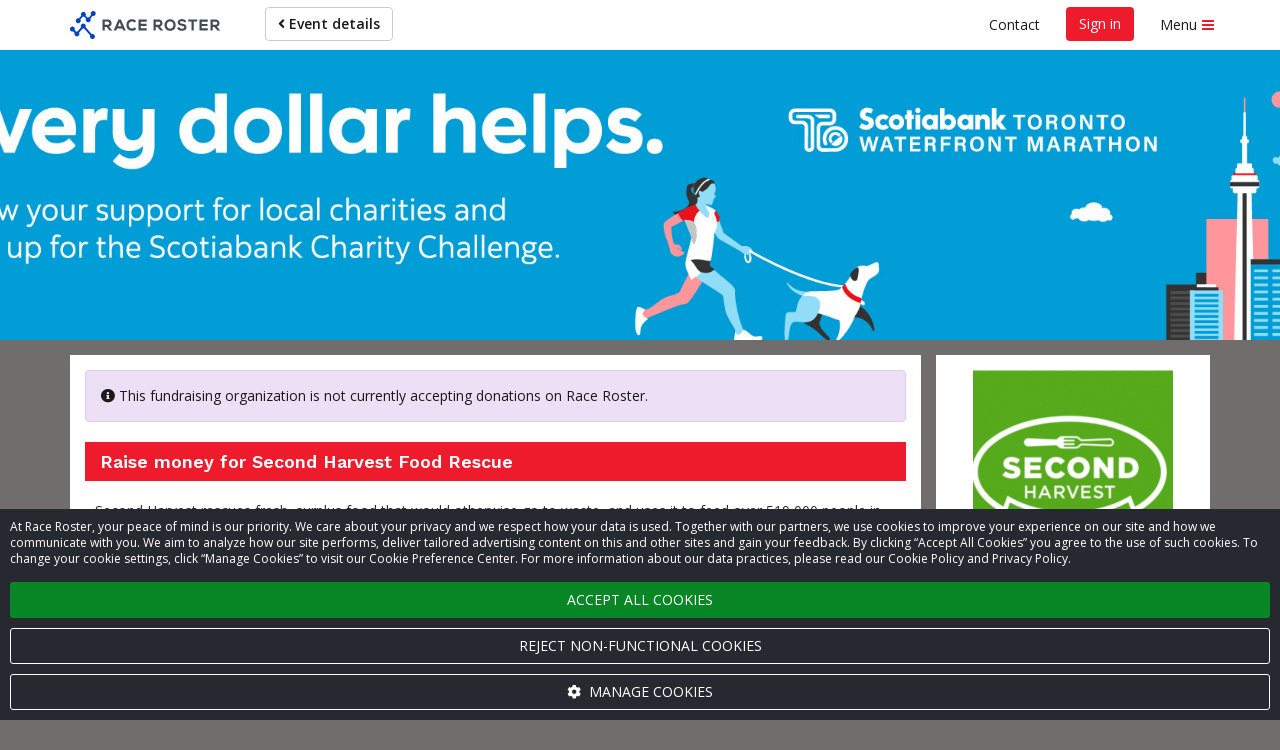

--- FILE ---
content_type: text/html; charset=utf-8
request_url: https://www.google.com/recaptcha/enterprise/anchor?ar=1&k=6LdGZJsoAAAAAIwMJHRwqiAHA6A_6ZP6bTYpbgSX&co=aHR0cHM6Ly9yYWNlcm9zdGVyLmNvbTo0NDM.&hl=en&v=PoyoqOPhxBO7pBk68S4YbpHZ&size=invisible&badge=inline&anchor-ms=20000&execute-ms=30000&cb=jiu7wm7oqqv
body_size: 48667
content:
<!DOCTYPE HTML><html dir="ltr" lang="en"><head><meta http-equiv="Content-Type" content="text/html; charset=UTF-8">
<meta http-equiv="X-UA-Compatible" content="IE=edge">
<title>reCAPTCHA</title>
<style type="text/css">
/* cyrillic-ext */
@font-face {
  font-family: 'Roboto';
  font-style: normal;
  font-weight: 400;
  font-stretch: 100%;
  src: url(//fonts.gstatic.com/s/roboto/v48/KFO7CnqEu92Fr1ME7kSn66aGLdTylUAMa3GUBHMdazTgWw.woff2) format('woff2');
  unicode-range: U+0460-052F, U+1C80-1C8A, U+20B4, U+2DE0-2DFF, U+A640-A69F, U+FE2E-FE2F;
}
/* cyrillic */
@font-face {
  font-family: 'Roboto';
  font-style: normal;
  font-weight: 400;
  font-stretch: 100%;
  src: url(//fonts.gstatic.com/s/roboto/v48/KFO7CnqEu92Fr1ME7kSn66aGLdTylUAMa3iUBHMdazTgWw.woff2) format('woff2');
  unicode-range: U+0301, U+0400-045F, U+0490-0491, U+04B0-04B1, U+2116;
}
/* greek-ext */
@font-face {
  font-family: 'Roboto';
  font-style: normal;
  font-weight: 400;
  font-stretch: 100%;
  src: url(//fonts.gstatic.com/s/roboto/v48/KFO7CnqEu92Fr1ME7kSn66aGLdTylUAMa3CUBHMdazTgWw.woff2) format('woff2');
  unicode-range: U+1F00-1FFF;
}
/* greek */
@font-face {
  font-family: 'Roboto';
  font-style: normal;
  font-weight: 400;
  font-stretch: 100%;
  src: url(//fonts.gstatic.com/s/roboto/v48/KFO7CnqEu92Fr1ME7kSn66aGLdTylUAMa3-UBHMdazTgWw.woff2) format('woff2');
  unicode-range: U+0370-0377, U+037A-037F, U+0384-038A, U+038C, U+038E-03A1, U+03A3-03FF;
}
/* math */
@font-face {
  font-family: 'Roboto';
  font-style: normal;
  font-weight: 400;
  font-stretch: 100%;
  src: url(//fonts.gstatic.com/s/roboto/v48/KFO7CnqEu92Fr1ME7kSn66aGLdTylUAMawCUBHMdazTgWw.woff2) format('woff2');
  unicode-range: U+0302-0303, U+0305, U+0307-0308, U+0310, U+0312, U+0315, U+031A, U+0326-0327, U+032C, U+032F-0330, U+0332-0333, U+0338, U+033A, U+0346, U+034D, U+0391-03A1, U+03A3-03A9, U+03B1-03C9, U+03D1, U+03D5-03D6, U+03F0-03F1, U+03F4-03F5, U+2016-2017, U+2034-2038, U+203C, U+2040, U+2043, U+2047, U+2050, U+2057, U+205F, U+2070-2071, U+2074-208E, U+2090-209C, U+20D0-20DC, U+20E1, U+20E5-20EF, U+2100-2112, U+2114-2115, U+2117-2121, U+2123-214F, U+2190, U+2192, U+2194-21AE, U+21B0-21E5, U+21F1-21F2, U+21F4-2211, U+2213-2214, U+2216-22FF, U+2308-230B, U+2310, U+2319, U+231C-2321, U+2336-237A, U+237C, U+2395, U+239B-23B7, U+23D0, U+23DC-23E1, U+2474-2475, U+25AF, U+25B3, U+25B7, U+25BD, U+25C1, U+25CA, U+25CC, U+25FB, U+266D-266F, U+27C0-27FF, U+2900-2AFF, U+2B0E-2B11, U+2B30-2B4C, U+2BFE, U+3030, U+FF5B, U+FF5D, U+1D400-1D7FF, U+1EE00-1EEFF;
}
/* symbols */
@font-face {
  font-family: 'Roboto';
  font-style: normal;
  font-weight: 400;
  font-stretch: 100%;
  src: url(//fonts.gstatic.com/s/roboto/v48/KFO7CnqEu92Fr1ME7kSn66aGLdTylUAMaxKUBHMdazTgWw.woff2) format('woff2');
  unicode-range: U+0001-000C, U+000E-001F, U+007F-009F, U+20DD-20E0, U+20E2-20E4, U+2150-218F, U+2190, U+2192, U+2194-2199, U+21AF, U+21E6-21F0, U+21F3, U+2218-2219, U+2299, U+22C4-22C6, U+2300-243F, U+2440-244A, U+2460-24FF, U+25A0-27BF, U+2800-28FF, U+2921-2922, U+2981, U+29BF, U+29EB, U+2B00-2BFF, U+4DC0-4DFF, U+FFF9-FFFB, U+10140-1018E, U+10190-1019C, U+101A0, U+101D0-101FD, U+102E0-102FB, U+10E60-10E7E, U+1D2C0-1D2D3, U+1D2E0-1D37F, U+1F000-1F0FF, U+1F100-1F1AD, U+1F1E6-1F1FF, U+1F30D-1F30F, U+1F315, U+1F31C, U+1F31E, U+1F320-1F32C, U+1F336, U+1F378, U+1F37D, U+1F382, U+1F393-1F39F, U+1F3A7-1F3A8, U+1F3AC-1F3AF, U+1F3C2, U+1F3C4-1F3C6, U+1F3CA-1F3CE, U+1F3D4-1F3E0, U+1F3ED, U+1F3F1-1F3F3, U+1F3F5-1F3F7, U+1F408, U+1F415, U+1F41F, U+1F426, U+1F43F, U+1F441-1F442, U+1F444, U+1F446-1F449, U+1F44C-1F44E, U+1F453, U+1F46A, U+1F47D, U+1F4A3, U+1F4B0, U+1F4B3, U+1F4B9, U+1F4BB, U+1F4BF, U+1F4C8-1F4CB, U+1F4D6, U+1F4DA, U+1F4DF, U+1F4E3-1F4E6, U+1F4EA-1F4ED, U+1F4F7, U+1F4F9-1F4FB, U+1F4FD-1F4FE, U+1F503, U+1F507-1F50B, U+1F50D, U+1F512-1F513, U+1F53E-1F54A, U+1F54F-1F5FA, U+1F610, U+1F650-1F67F, U+1F687, U+1F68D, U+1F691, U+1F694, U+1F698, U+1F6AD, U+1F6B2, U+1F6B9-1F6BA, U+1F6BC, U+1F6C6-1F6CF, U+1F6D3-1F6D7, U+1F6E0-1F6EA, U+1F6F0-1F6F3, U+1F6F7-1F6FC, U+1F700-1F7FF, U+1F800-1F80B, U+1F810-1F847, U+1F850-1F859, U+1F860-1F887, U+1F890-1F8AD, U+1F8B0-1F8BB, U+1F8C0-1F8C1, U+1F900-1F90B, U+1F93B, U+1F946, U+1F984, U+1F996, U+1F9E9, U+1FA00-1FA6F, U+1FA70-1FA7C, U+1FA80-1FA89, U+1FA8F-1FAC6, U+1FACE-1FADC, U+1FADF-1FAE9, U+1FAF0-1FAF8, U+1FB00-1FBFF;
}
/* vietnamese */
@font-face {
  font-family: 'Roboto';
  font-style: normal;
  font-weight: 400;
  font-stretch: 100%;
  src: url(//fonts.gstatic.com/s/roboto/v48/KFO7CnqEu92Fr1ME7kSn66aGLdTylUAMa3OUBHMdazTgWw.woff2) format('woff2');
  unicode-range: U+0102-0103, U+0110-0111, U+0128-0129, U+0168-0169, U+01A0-01A1, U+01AF-01B0, U+0300-0301, U+0303-0304, U+0308-0309, U+0323, U+0329, U+1EA0-1EF9, U+20AB;
}
/* latin-ext */
@font-face {
  font-family: 'Roboto';
  font-style: normal;
  font-weight: 400;
  font-stretch: 100%;
  src: url(//fonts.gstatic.com/s/roboto/v48/KFO7CnqEu92Fr1ME7kSn66aGLdTylUAMa3KUBHMdazTgWw.woff2) format('woff2');
  unicode-range: U+0100-02BA, U+02BD-02C5, U+02C7-02CC, U+02CE-02D7, U+02DD-02FF, U+0304, U+0308, U+0329, U+1D00-1DBF, U+1E00-1E9F, U+1EF2-1EFF, U+2020, U+20A0-20AB, U+20AD-20C0, U+2113, U+2C60-2C7F, U+A720-A7FF;
}
/* latin */
@font-face {
  font-family: 'Roboto';
  font-style: normal;
  font-weight: 400;
  font-stretch: 100%;
  src: url(//fonts.gstatic.com/s/roboto/v48/KFO7CnqEu92Fr1ME7kSn66aGLdTylUAMa3yUBHMdazQ.woff2) format('woff2');
  unicode-range: U+0000-00FF, U+0131, U+0152-0153, U+02BB-02BC, U+02C6, U+02DA, U+02DC, U+0304, U+0308, U+0329, U+2000-206F, U+20AC, U+2122, U+2191, U+2193, U+2212, U+2215, U+FEFF, U+FFFD;
}
/* cyrillic-ext */
@font-face {
  font-family: 'Roboto';
  font-style: normal;
  font-weight: 500;
  font-stretch: 100%;
  src: url(//fonts.gstatic.com/s/roboto/v48/KFO7CnqEu92Fr1ME7kSn66aGLdTylUAMa3GUBHMdazTgWw.woff2) format('woff2');
  unicode-range: U+0460-052F, U+1C80-1C8A, U+20B4, U+2DE0-2DFF, U+A640-A69F, U+FE2E-FE2F;
}
/* cyrillic */
@font-face {
  font-family: 'Roboto';
  font-style: normal;
  font-weight: 500;
  font-stretch: 100%;
  src: url(//fonts.gstatic.com/s/roboto/v48/KFO7CnqEu92Fr1ME7kSn66aGLdTylUAMa3iUBHMdazTgWw.woff2) format('woff2');
  unicode-range: U+0301, U+0400-045F, U+0490-0491, U+04B0-04B1, U+2116;
}
/* greek-ext */
@font-face {
  font-family: 'Roboto';
  font-style: normal;
  font-weight: 500;
  font-stretch: 100%;
  src: url(//fonts.gstatic.com/s/roboto/v48/KFO7CnqEu92Fr1ME7kSn66aGLdTylUAMa3CUBHMdazTgWw.woff2) format('woff2');
  unicode-range: U+1F00-1FFF;
}
/* greek */
@font-face {
  font-family: 'Roboto';
  font-style: normal;
  font-weight: 500;
  font-stretch: 100%;
  src: url(//fonts.gstatic.com/s/roboto/v48/KFO7CnqEu92Fr1ME7kSn66aGLdTylUAMa3-UBHMdazTgWw.woff2) format('woff2');
  unicode-range: U+0370-0377, U+037A-037F, U+0384-038A, U+038C, U+038E-03A1, U+03A3-03FF;
}
/* math */
@font-face {
  font-family: 'Roboto';
  font-style: normal;
  font-weight: 500;
  font-stretch: 100%;
  src: url(//fonts.gstatic.com/s/roboto/v48/KFO7CnqEu92Fr1ME7kSn66aGLdTylUAMawCUBHMdazTgWw.woff2) format('woff2');
  unicode-range: U+0302-0303, U+0305, U+0307-0308, U+0310, U+0312, U+0315, U+031A, U+0326-0327, U+032C, U+032F-0330, U+0332-0333, U+0338, U+033A, U+0346, U+034D, U+0391-03A1, U+03A3-03A9, U+03B1-03C9, U+03D1, U+03D5-03D6, U+03F0-03F1, U+03F4-03F5, U+2016-2017, U+2034-2038, U+203C, U+2040, U+2043, U+2047, U+2050, U+2057, U+205F, U+2070-2071, U+2074-208E, U+2090-209C, U+20D0-20DC, U+20E1, U+20E5-20EF, U+2100-2112, U+2114-2115, U+2117-2121, U+2123-214F, U+2190, U+2192, U+2194-21AE, U+21B0-21E5, U+21F1-21F2, U+21F4-2211, U+2213-2214, U+2216-22FF, U+2308-230B, U+2310, U+2319, U+231C-2321, U+2336-237A, U+237C, U+2395, U+239B-23B7, U+23D0, U+23DC-23E1, U+2474-2475, U+25AF, U+25B3, U+25B7, U+25BD, U+25C1, U+25CA, U+25CC, U+25FB, U+266D-266F, U+27C0-27FF, U+2900-2AFF, U+2B0E-2B11, U+2B30-2B4C, U+2BFE, U+3030, U+FF5B, U+FF5D, U+1D400-1D7FF, U+1EE00-1EEFF;
}
/* symbols */
@font-face {
  font-family: 'Roboto';
  font-style: normal;
  font-weight: 500;
  font-stretch: 100%;
  src: url(//fonts.gstatic.com/s/roboto/v48/KFO7CnqEu92Fr1ME7kSn66aGLdTylUAMaxKUBHMdazTgWw.woff2) format('woff2');
  unicode-range: U+0001-000C, U+000E-001F, U+007F-009F, U+20DD-20E0, U+20E2-20E4, U+2150-218F, U+2190, U+2192, U+2194-2199, U+21AF, U+21E6-21F0, U+21F3, U+2218-2219, U+2299, U+22C4-22C6, U+2300-243F, U+2440-244A, U+2460-24FF, U+25A0-27BF, U+2800-28FF, U+2921-2922, U+2981, U+29BF, U+29EB, U+2B00-2BFF, U+4DC0-4DFF, U+FFF9-FFFB, U+10140-1018E, U+10190-1019C, U+101A0, U+101D0-101FD, U+102E0-102FB, U+10E60-10E7E, U+1D2C0-1D2D3, U+1D2E0-1D37F, U+1F000-1F0FF, U+1F100-1F1AD, U+1F1E6-1F1FF, U+1F30D-1F30F, U+1F315, U+1F31C, U+1F31E, U+1F320-1F32C, U+1F336, U+1F378, U+1F37D, U+1F382, U+1F393-1F39F, U+1F3A7-1F3A8, U+1F3AC-1F3AF, U+1F3C2, U+1F3C4-1F3C6, U+1F3CA-1F3CE, U+1F3D4-1F3E0, U+1F3ED, U+1F3F1-1F3F3, U+1F3F5-1F3F7, U+1F408, U+1F415, U+1F41F, U+1F426, U+1F43F, U+1F441-1F442, U+1F444, U+1F446-1F449, U+1F44C-1F44E, U+1F453, U+1F46A, U+1F47D, U+1F4A3, U+1F4B0, U+1F4B3, U+1F4B9, U+1F4BB, U+1F4BF, U+1F4C8-1F4CB, U+1F4D6, U+1F4DA, U+1F4DF, U+1F4E3-1F4E6, U+1F4EA-1F4ED, U+1F4F7, U+1F4F9-1F4FB, U+1F4FD-1F4FE, U+1F503, U+1F507-1F50B, U+1F50D, U+1F512-1F513, U+1F53E-1F54A, U+1F54F-1F5FA, U+1F610, U+1F650-1F67F, U+1F687, U+1F68D, U+1F691, U+1F694, U+1F698, U+1F6AD, U+1F6B2, U+1F6B9-1F6BA, U+1F6BC, U+1F6C6-1F6CF, U+1F6D3-1F6D7, U+1F6E0-1F6EA, U+1F6F0-1F6F3, U+1F6F7-1F6FC, U+1F700-1F7FF, U+1F800-1F80B, U+1F810-1F847, U+1F850-1F859, U+1F860-1F887, U+1F890-1F8AD, U+1F8B0-1F8BB, U+1F8C0-1F8C1, U+1F900-1F90B, U+1F93B, U+1F946, U+1F984, U+1F996, U+1F9E9, U+1FA00-1FA6F, U+1FA70-1FA7C, U+1FA80-1FA89, U+1FA8F-1FAC6, U+1FACE-1FADC, U+1FADF-1FAE9, U+1FAF0-1FAF8, U+1FB00-1FBFF;
}
/* vietnamese */
@font-face {
  font-family: 'Roboto';
  font-style: normal;
  font-weight: 500;
  font-stretch: 100%;
  src: url(//fonts.gstatic.com/s/roboto/v48/KFO7CnqEu92Fr1ME7kSn66aGLdTylUAMa3OUBHMdazTgWw.woff2) format('woff2');
  unicode-range: U+0102-0103, U+0110-0111, U+0128-0129, U+0168-0169, U+01A0-01A1, U+01AF-01B0, U+0300-0301, U+0303-0304, U+0308-0309, U+0323, U+0329, U+1EA0-1EF9, U+20AB;
}
/* latin-ext */
@font-face {
  font-family: 'Roboto';
  font-style: normal;
  font-weight: 500;
  font-stretch: 100%;
  src: url(//fonts.gstatic.com/s/roboto/v48/KFO7CnqEu92Fr1ME7kSn66aGLdTylUAMa3KUBHMdazTgWw.woff2) format('woff2');
  unicode-range: U+0100-02BA, U+02BD-02C5, U+02C7-02CC, U+02CE-02D7, U+02DD-02FF, U+0304, U+0308, U+0329, U+1D00-1DBF, U+1E00-1E9F, U+1EF2-1EFF, U+2020, U+20A0-20AB, U+20AD-20C0, U+2113, U+2C60-2C7F, U+A720-A7FF;
}
/* latin */
@font-face {
  font-family: 'Roboto';
  font-style: normal;
  font-weight: 500;
  font-stretch: 100%;
  src: url(//fonts.gstatic.com/s/roboto/v48/KFO7CnqEu92Fr1ME7kSn66aGLdTylUAMa3yUBHMdazQ.woff2) format('woff2');
  unicode-range: U+0000-00FF, U+0131, U+0152-0153, U+02BB-02BC, U+02C6, U+02DA, U+02DC, U+0304, U+0308, U+0329, U+2000-206F, U+20AC, U+2122, U+2191, U+2193, U+2212, U+2215, U+FEFF, U+FFFD;
}
/* cyrillic-ext */
@font-face {
  font-family: 'Roboto';
  font-style: normal;
  font-weight: 900;
  font-stretch: 100%;
  src: url(//fonts.gstatic.com/s/roboto/v48/KFO7CnqEu92Fr1ME7kSn66aGLdTylUAMa3GUBHMdazTgWw.woff2) format('woff2');
  unicode-range: U+0460-052F, U+1C80-1C8A, U+20B4, U+2DE0-2DFF, U+A640-A69F, U+FE2E-FE2F;
}
/* cyrillic */
@font-face {
  font-family: 'Roboto';
  font-style: normal;
  font-weight: 900;
  font-stretch: 100%;
  src: url(//fonts.gstatic.com/s/roboto/v48/KFO7CnqEu92Fr1ME7kSn66aGLdTylUAMa3iUBHMdazTgWw.woff2) format('woff2');
  unicode-range: U+0301, U+0400-045F, U+0490-0491, U+04B0-04B1, U+2116;
}
/* greek-ext */
@font-face {
  font-family: 'Roboto';
  font-style: normal;
  font-weight: 900;
  font-stretch: 100%;
  src: url(//fonts.gstatic.com/s/roboto/v48/KFO7CnqEu92Fr1ME7kSn66aGLdTylUAMa3CUBHMdazTgWw.woff2) format('woff2');
  unicode-range: U+1F00-1FFF;
}
/* greek */
@font-face {
  font-family: 'Roboto';
  font-style: normal;
  font-weight: 900;
  font-stretch: 100%;
  src: url(//fonts.gstatic.com/s/roboto/v48/KFO7CnqEu92Fr1ME7kSn66aGLdTylUAMa3-UBHMdazTgWw.woff2) format('woff2');
  unicode-range: U+0370-0377, U+037A-037F, U+0384-038A, U+038C, U+038E-03A1, U+03A3-03FF;
}
/* math */
@font-face {
  font-family: 'Roboto';
  font-style: normal;
  font-weight: 900;
  font-stretch: 100%;
  src: url(//fonts.gstatic.com/s/roboto/v48/KFO7CnqEu92Fr1ME7kSn66aGLdTylUAMawCUBHMdazTgWw.woff2) format('woff2');
  unicode-range: U+0302-0303, U+0305, U+0307-0308, U+0310, U+0312, U+0315, U+031A, U+0326-0327, U+032C, U+032F-0330, U+0332-0333, U+0338, U+033A, U+0346, U+034D, U+0391-03A1, U+03A3-03A9, U+03B1-03C9, U+03D1, U+03D5-03D6, U+03F0-03F1, U+03F4-03F5, U+2016-2017, U+2034-2038, U+203C, U+2040, U+2043, U+2047, U+2050, U+2057, U+205F, U+2070-2071, U+2074-208E, U+2090-209C, U+20D0-20DC, U+20E1, U+20E5-20EF, U+2100-2112, U+2114-2115, U+2117-2121, U+2123-214F, U+2190, U+2192, U+2194-21AE, U+21B0-21E5, U+21F1-21F2, U+21F4-2211, U+2213-2214, U+2216-22FF, U+2308-230B, U+2310, U+2319, U+231C-2321, U+2336-237A, U+237C, U+2395, U+239B-23B7, U+23D0, U+23DC-23E1, U+2474-2475, U+25AF, U+25B3, U+25B7, U+25BD, U+25C1, U+25CA, U+25CC, U+25FB, U+266D-266F, U+27C0-27FF, U+2900-2AFF, U+2B0E-2B11, U+2B30-2B4C, U+2BFE, U+3030, U+FF5B, U+FF5D, U+1D400-1D7FF, U+1EE00-1EEFF;
}
/* symbols */
@font-face {
  font-family: 'Roboto';
  font-style: normal;
  font-weight: 900;
  font-stretch: 100%;
  src: url(//fonts.gstatic.com/s/roboto/v48/KFO7CnqEu92Fr1ME7kSn66aGLdTylUAMaxKUBHMdazTgWw.woff2) format('woff2');
  unicode-range: U+0001-000C, U+000E-001F, U+007F-009F, U+20DD-20E0, U+20E2-20E4, U+2150-218F, U+2190, U+2192, U+2194-2199, U+21AF, U+21E6-21F0, U+21F3, U+2218-2219, U+2299, U+22C4-22C6, U+2300-243F, U+2440-244A, U+2460-24FF, U+25A0-27BF, U+2800-28FF, U+2921-2922, U+2981, U+29BF, U+29EB, U+2B00-2BFF, U+4DC0-4DFF, U+FFF9-FFFB, U+10140-1018E, U+10190-1019C, U+101A0, U+101D0-101FD, U+102E0-102FB, U+10E60-10E7E, U+1D2C0-1D2D3, U+1D2E0-1D37F, U+1F000-1F0FF, U+1F100-1F1AD, U+1F1E6-1F1FF, U+1F30D-1F30F, U+1F315, U+1F31C, U+1F31E, U+1F320-1F32C, U+1F336, U+1F378, U+1F37D, U+1F382, U+1F393-1F39F, U+1F3A7-1F3A8, U+1F3AC-1F3AF, U+1F3C2, U+1F3C4-1F3C6, U+1F3CA-1F3CE, U+1F3D4-1F3E0, U+1F3ED, U+1F3F1-1F3F3, U+1F3F5-1F3F7, U+1F408, U+1F415, U+1F41F, U+1F426, U+1F43F, U+1F441-1F442, U+1F444, U+1F446-1F449, U+1F44C-1F44E, U+1F453, U+1F46A, U+1F47D, U+1F4A3, U+1F4B0, U+1F4B3, U+1F4B9, U+1F4BB, U+1F4BF, U+1F4C8-1F4CB, U+1F4D6, U+1F4DA, U+1F4DF, U+1F4E3-1F4E6, U+1F4EA-1F4ED, U+1F4F7, U+1F4F9-1F4FB, U+1F4FD-1F4FE, U+1F503, U+1F507-1F50B, U+1F50D, U+1F512-1F513, U+1F53E-1F54A, U+1F54F-1F5FA, U+1F610, U+1F650-1F67F, U+1F687, U+1F68D, U+1F691, U+1F694, U+1F698, U+1F6AD, U+1F6B2, U+1F6B9-1F6BA, U+1F6BC, U+1F6C6-1F6CF, U+1F6D3-1F6D7, U+1F6E0-1F6EA, U+1F6F0-1F6F3, U+1F6F7-1F6FC, U+1F700-1F7FF, U+1F800-1F80B, U+1F810-1F847, U+1F850-1F859, U+1F860-1F887, U+1F890-1F8AD, U+1F8B0-1F8BB, U+1F8C0-1F8C1, U+1F900-1F90B, U+1F93B, U+1F946, U+1F984, U+1F996, U+1F9E9, U+1FA00-1FA6F, U+1FA70-1FA7C, U+1FA80-1FA89, U+1FA8F-1FAC6, U+1FACE-1FADC, U+1FADF-1FAE9, U+1FAF0-1FAF8, U+1FB00-1FBFF;
}
/* vietnamese */
@font-face {
  font-family: 'Roboto';
  font-style: normal;
  font-weight: 900;
  font-stretch: 100%;
  src: url(//fonts.gstatic.com/s/roboto/v48/KFO7CnqEu92Fr1ME7kSn66aGLdTylUAMa3OUBHMdazTgWw.woff2) format('woff2');
  unicode-range: U+0102-0103, U+0110-0111, U+0128-0129, U+0168-0169, U+01A0-01A1, U+01AF-01B0, U+0300-0301, U+0303-0304, U+0308-0309, U+0323, U+0329, U+1EA0-1EF9, U+20AB;
}
/* latin-ext */
@font-face {
  font-family: 'Roboto';
  font-style: normal;
  font-weight: 900;
  font-stretch: 100%;
  src: url(//fonts.gstatic.com/s/roboto/v48/KFO7CnqEu92Fr1ME7kSn66aGLdTylUAMa3KUBHMdazTgWw.woff2) format('woff2');
  unicode-range: U+0100-02BA, U+02BD-02C5, U+02C7-02CC, U+02CE-02D7, U+02DD-02FF, U+0304, U+0308, U+0329, U+1D00-1DBF, U+1E00-1E9F, U+1EF2-1EFF, U+2020, U+20A0-20AB, U+20AD-20C0, U+2113, U+2C60-2C7F, U+A720-A7FF;
}
/* latin */
@font-face {
  font-family: 'Roboto';
  font-style: normal;
  font-weight: 900;
  font-stretch: 100%;
  src: url(//fonts.gstatic.com/s/roboto/v48/KFO7CnqEu92Fr1ME7kSn66aGLdTylUAMa3yUBHMdazQ.woff2) format('woff2');
  unicode-range: U+0000-00FF, U+0131, U+0152-0153, U+02BB-02BC, U+02C6, U+02DA, U+02DC, U+0304, U+0308, U+0329, U+2000-206F, U+20AC, U+2122, U+2191, U+2193, U+2212, U+2215, U+FEFF, U+FFFD;
}

</style>
<link rel="stylesheet" type="text/css" href="https://www.gstatic.com/recaptcha/releases/PoyoqOPhxBO7pBk68S4YbpHZ/styles__ltr.css">
<script nonce="IqLUBJXeRfy5Ni1sTENV-w" type="text/javascript">window['__recaptcha_api'] = 'https://www.google.com/recaptcha/enterprise/';</script>
<script type="text/javascript" src="https://www.gstatic.com/recaptcha/releases/PoyoqOPhxBO7pBk68S4YbpHZ/recaptcha__en.js" nonce="IqLUBJXeRfy5Ni1sTENV-w">
      
    </script></head>
<body><div id="rc-anchor-alert" class="rc-anchor-alert">This reCAPTCHA is for testing purposes only. Please report to the site admin if you are seeing this.</div>
<input type="hidden" id="recaptcha-token" value="[base64]">
<script type="text/javascript" nonce="IqLUBJXeRfy5Ni1sTENV-w">
      recaptcha.anchor.Main.init("[\x22ainput\x22,[\x22bgdata\x22,\x22\x22,\[base64]/[base64]/[base64]/[base64]/cjw8ejpyPj4+eil9Y2F0Y2gobCl7dGhyb3cgbDt9fSxIPWZ1bmN0aW9uKHcsdCx6KXtpZih3PT0xOTR8fHc9PTIwOCl0LnZbd10/dC52W3ddLmNvbmNhdCh6KTp0LnZbd109b2Yoeix0KTtlbHNle2lmKHQuYkImJnchPTMxNylyZXR1cm47dz09NjZ8fHc9PTEyMnx8dz09NDcwfHx3PT00NHx8dz09NDE2fHx3PT0zOTd8fHc9PTQyMXx8dz09Njh8fHc9PTcwfHx3PT0xODQ/[base64]/[base64]/[base64]/bmV3IGRbVl0oSlswXSk6cD09Mj9uZXcgZFtWXShKWzBdLEpbMV0pOnA9PTM/bmV3IGRbVl0oSlswXSxKWzFdLEpbMl0pOnA9PTQ/[base64]/[base64]/[base64]/[base64]\x22,\[base64]\\u003d\x22,\x22wrN4H8Khwp/CrhMcQMOZw7EzwrnDuwbCmsO+PcKlE8O0KU/DsRLCiMOKw7zCnwQwecOow6jCl8O2Gl/DusOrwpwTwpjDlsOXOMOSw6jCrcKHwqXCrMO1w6TCq8OHd8OCw6/Dr1ZcIkHCn8KDw5TDosOoMSY1P8KlZkxkwoUww6rDsMOWwrPCo2jCtVIDw6VlM8KaBcOQQMKLwrIQw7bDsUcKw7lMw5/CrsKvw6onw4xbwqbDjcKhWjg1wo5zPMKMbsOvdMOXeDTDnTQDSsOxwr7CjsO9wr0TwpwYwrBXwrF+wrUXVUfDhjpZUinCjcKaw5EjNsOHwroGw5TCmTbCtSVLw4nCuMOHwpM7w4ciIMOMwpslH1NHRcKbSBzDlRjCp8Omwqdwwp1kwr7Cg0jCshoETkAUCMO/w63ClsOWwr1NelUUw5s6DBLDiVcPa3E7w4lcw4ctJsK2MMKAFXjCvcKCe8OVDMKAYGjDiWB/LRYswoVMwqIXCUcuMU0Cw6vClsOXK8OAw6/[base64]/CnsKeYnUuwqpzC8OCL20TNcKZM8O1w6LDjcKmw4HCpcOYF8KQYhJBw6jChsKzw6hswqvDh3LCgsOZwrHCt1nCpj7DtFwgw6/Cr0VTw6PCsRzDo2h7wqfDn1PDnMOYa2XCncO3wqZza8K5MVorEsKSw659w53Dj8Kzw5jCgRwBb8O0w7XDhcKJwqxxwroxVMKXSVXDr2DDuMKXwp/CusKqwpZVwonDmm/CsBnCosK+w5BdfnFIRUvCln7CjAPCscKpwo3DqcORDsOZRMOzwpkpK8KLwoB8w7FlwpBlwrh6K8OOw4DCkjHCvcKtcWc7D8KFwobDgS1NwpNTW8KTEsONRSzCkUdMMEPChSR/w4Y5e8KuA8K1w4zDqX3CpgLDpMKre8OlwrDCtVzCqEzCoHPCpypKGcKmwr/CjBcFwqFPw67CrUdQJ2YqFAsRwpzDsx3DhcOHWhvCk8OeSCVswqItwpFawp9wwo7DvEwZw4zDvgHCj8OrDlvCoCoTwqjChBIbJ1TChREwYMOpaEbCkHMRw4rDusKWwpgDZWLCq0MbNsKKC8O/woDDiBTCqGHDlcO4VMKtw7TChcOrw5lvBQ/DjMKkWsKxw5BPNMONw54GwqrCi8KzAMKPw5Urw7Elb8OkZFDCo8O7wo9Tw5zCnsKew6nDl8OQAxXDjsKwPwvCtXLCuVbChMKrw48yasOkUz9qAzJLBmcyw5vClQEqw7LDn0zDksOWw5o0w4XCs10/BBnDimkBGXXDljwNw5wqBjDCmcOPwpXCmBV+w7RJw5XDtcKiw57CjFHCosO0wpQ3wqbDusOtQ8KnBjgiw6UBPcKTdcKpcCIRUsOkwrrCpTvDr3hxwoNsA8KLw4nDscKCw5x/bcOBw6zCqWDCvUkSeEQ5w61iSG/CvcO/w4l4BABwYHcowr1xw5wAJMK7GhR1wpgnw7o8Cx/[base64]/CgUVjCMOewo7ClMKFw6LCu8Kdw4jDiVR+woYbOxvCp8KWw5xDB8KaG2xNwoo4d8OewrPCgHoLwo/Cp2PDgsO4wrMZCh3CmMK7w6MUYzDDiMOkBsOWQsOBw58Ww6QhD07DrMO1H8KzCMOoKXPCsFw4w57CvcOJEEPDtXvCjDNewqvCmyksCcOhPsOTwoXCs1ogwrHCkEbDjUjCgGTDq3rCoSvChcK9wp8FHcK3UnrDuhzDpcO9G8O5SmXDoEjCuybDuiLCusK8FD9sw6sHw5/[base64]/ClMOFGMKZwpvDhcOCw57Cox7DucOmwrlnLcO7F3Y1E8OcKmPDsFcQQ8OdHsKHwohJFMOWwqXCpjUBLn0Fw74WwrvDuMO/[base64]/[base64]/KT18w5lZwqLDtMOOw4RLJDLDrMONHsOhDsKSFEYrTCRME8OBw68pMwPCkMKmf8KuTsKNwpLCq8O8woF1NcKyC8KnPG8TWMKnX8KSIcKiw7VJHsO7wq3Dv8Okf27DgEDDrMKJNMOFwowZw6PDjcO/w6bCgcKZCmLDhsO9A3HChMKnw5/[base64]/[base64]/wrUTOcK9RBU6wo/DiMKkw6LCvGXDksKew6U8w6wXLnoIwphIIjRGJsOAwoDDminDpMOSKcOfwrlTwqfDtDdCw6jDqMKNwpd1KMOKbcKVwqdxw6DDgsKoIcKMHQoMw6wWworCv8OFHsOawoPCl8KZw5bCngQcZcKewp0EMjxHwq3CrU/[base64]/w53Do8OGw6HCvAdhMR/CtsKBUsKXwop9YGE5w7NVOmfDrsOZw5TCgsOcMQfCrzjDmjLCqcOmwqBbRS7DmcODw5dXw4fCkE8nNcO+wrEUKC7DlXxHwpHCkMOEJMORVMKVw4A9aMOtw77DocKgw71wTMKww4/[base64]/DmmfDo1fCukktLsOee8Kyw6TDnMKSSxHDiMOIeXvDnsKOAcOJCHwiOsOSw5LDlcKwwrTCgyDDscOKTsKGw6XDtcKVasKMAMKIw6BQCE09w47CmQLCnMOFRlHDmX/[base64]/DjMOCw4gHwr06w5/CnMK1KMK8wpjDm05GSGDCjMOuw65ww5sawo8QwqvCjHtPHSReXUpBb8KhKsO4U8O6wo3Cm8KaNMOUw7B8wqNBw58OKxvCjBoxQSXCsU/CqsKzw4vDhVZ3UMKkw5TDkcOKGMOMw4HCnhJ9w7rCuTMMw6xUYsK/T0zChUNkesOeG8KRNcKQw7IAwoUReMObw6DCqcOzdVbDgMKKwoLCmcKlw7J8wqM7CWoWwqfCul8JMMKjRcK6dMOIw48/czjCs0haE01ZwqTDk8Kjw7JrE8KaIjRAKQE9eMO6UgwXO8O3ScKqB3gASsOvw5LCuMOswoHCmcKNWy/Dn8Kmw57Cu3QTw7p1wq3Dpj/DqlbDpcOmwpbCpnUnf0xMw5F6ChfCpF3Cj21GAXd3HsKYWcKJwq3Ctk8WPwvCm8KAw4rDrinDp8Odw6zCiR5Iw6ZWfsOwJip8QMOEeMOfw4vCgw/DpVp8cjbCu8K2PnUFalp7w7/DsMOPD8Osw7MGw4ASA31jI8KJR8Kuw6rDocKkN8OPwpMewqDDnwrDm8OxwpLDmEIPw7c3w4nDhsKeLWQiM8OiGsO9acKAwqclw7oFLHrDlXs9DcO2w4UKw4PDmXTCilHDrDzCk8O9wrHCvMOGdCkpecOnw77DjsOKwozCvcOydT/CoF/DksKsYcOcw4NXwofCscO5wr1fw6hrWT1Xw7bCi8OyIMOGw5pew5LDmWXCuUvCucOiw7fDoMOxecKSwpAfwprCkcKjwqJAwoPDmgPDggrDjEdOwo/Cn2nCsBpdV8K3S8Oow55Ww5vCgsOtTcKMLV9oR8K/w6TDt8Oqw5vDt8KCw7XCvMOtPMKlZj7CjRDDgMOwwrDCmsOew5XCkMOWAsO/[base64]/[base64]/Dn8K7w7ZdOAHCt8O0wpkAw67DisO9InF3f8Ogw4h9w7bCkMOJKsKxwqbCpMKXw48bAXdSw4HCiAbDn8OFwp/Ci8Kia8ObwoXCimxRw7TDslAmwrXCqywhwqELwqnDiF8Vw6w/w6HCjcKeYCfDrx3CmAXChisiw5DDrBHDvhTDo2jCqcKTw7TDvlBKScKYwonCgDQVwq7CnV/DuSjDscKdOcK2eU3DkcO9w43Djj3DrCMwwrZ/wpTDlcKLCcKaRMO/[base64]/Cv0TDg8O+wqrDosOQw5DDgiZfYDdwfsOhw7TClCgJwqlWe1TDoTvDpsKhwp7CjgTCiFHClcKEwqfDvsKkw67DkikOSsOhDMKQPC7DmivDpGHDhcO8XyrDriR6wqJ1w7jCn8KoLH0Fwr0yw4nCiGHDonvDixPDusOLDBjCsU0SIUkLw7d/w5DCrcOaezZ2w5M2ZXwSeF83PiTDqsKCworCqmPCrWkQbhpJwrbCsVrDsgzDn8K2I17DqMKLM0bCuMKCCW41F2grWWRxY1HDuDJVwoJgwq4XMMOUX8KcwpLDhxZVOMOdRWXCqsK7woPCnsKowpfDlcOrw5/DkyzDr8KrEMK8wqhsw6fCt2zDmnXDp0sMw7tJQcOxTXzCm8Kpw71vWsK5OmfCoTc0w5LDh8OnS8KLwqxvPMOkwpZBXMO+w6waJcK7O8OrQjV1wqrDgAbDtcOSAMO1wrvCvsOYw59qw7vCmUPCrcOBwpPCkHfDgsKIwpA0w6TDqgoDw6RILGXDocK6wrrCpmk8Q8O/XMKPEQFcA0DDisKjw47CqsKewpx1wofDvMOubitrw7/Cp1XDn8KIwqQ9TMO8wq/DlcOYIDrDp8OZQ0jCoGZ6woHDgDMCw4ZOwogOw6ssw4zDicO9JMK3w7VwXhEgcMO2w4VrwoMLJh5pJFHDlVrCmTJHw73DgWFxCXNiw6J7w7jDm8OcB8Kowo/Ck8K7DcObHcOEwp1fw7bDhmAHwrBTwrA0IMOtw4bDg8OjQWDDvsOGwpdyYcOywprDkMOCVMOzwqg4TiLDohouw5PCsWfDncKjE8OsCzJBwr3CrD01woxbaMKlbX7DucKvwqAowrPCvcOHXMODw5NHLMK5GMKsw6E/w7oBw77CicO7w7o6w7LCqMOawo3DqcObRsO0w6o9Z2lgcMO7cEHCqE7CkxLDr8OjSHonwrsgw7INw6vDlQ9Aw7DCmMKtwqggK8K+wprDgiMAwp1WRn/Cjk5Fw7ZTCgN4cgfDhythF0Vnw4lkwq9jwq7CjsObw5XDpmfDnBVpw7XDqUpUSwDCu8O9eRY3w5xWbA7CtMOTwojDgkXCi8KiwpJDwqHDocO5EsKVw753w6bDn8Oxb8KsJMKqw4PCrT3CjsKUfsKnw5lTw6AAf8OBw5wew6YMw6DDmj7Dgm/DsB1jasK9E8KbK8Kaw5ccT3QAIsKJNiLDqCI9JsO+wpg9CkMcw6/DnU/Cr8OIWcOYwovCtlfDlcOGwq7CpGZUw7HCtEzDksKmw658RMK+DsOww4vDrmAQLcOYw5AREsOLw4EQwoJ7eRFdwojCt8Obwq8ZUsOIw5jCuTZpYcOxw40GOMK2wpl7HMOmwoXCrC/CkcOWasO3LUPDm2UXw7/CrnvCr1ckw4Age0tfXwJ8w6BFYRkpw47DgA5cI8KHYMK6CSNoMgHCtcOqwpVRw5vDnU8Zw6XChgt1MMK7EcKhYFjCjDDDmsKRL8OYwrzDq8OdEcKuZ8KwNwAtw611wqDDlyVUVcOhwqAuw57Dg8KSCibDrsOLwrlMFkHCn2V1wonDhU/[base64]/wqLDhAlKOE/[base64]/[base64]/Dr8Kmw4BPdxXDi8KGw5/DvjpXwqYgUMKPw7nDijnChyBRZcOPw7k8JwcBL8ONBcKnKwvDnjDCpBkbw5HCgk11w4XDjDN7w5vDhAwdWwUVOk/[base64]/TWjCn0Urwr1Nw7fCoE9ODRZAwqfCiD4BMVZqDsOxO8Ocw5J/w6DDlRnDsEpgw53DpC8Cw6XChwMaHMKTwp1gw43Dn8Osw6jCrsKAF8Onw5XDjVs/w4ASw75vBMKnFsOCwpsRYMKWwpskwroubsO0w7oeHgnDv8OYwrsOw7wSH8KgA8Onw6nCksOiHztFXhnCsTrCiyDDvcKteMOcw4vCk8OUGw4jQx7CiCMmP2UjOsKowogTwqgiFkg0acKRwpg8c8OVwqlbeMO9w6Z+w7/CoiHCnjhBDcKpwo/Cv8KOw7fDp8Onwr/DicKbw4TCmMOEw4hVwpYzD8OOdMKpw49Jw7rCnih/EmURBsOBFBteY8KoEQjDtxpNSlkCwqfCncOtw5DCgcO4Y8KzYsOffVBhwpZLw7TCvw83YcK9DkfDoGjDn8K3H2/[base64]/[base64]/CuyfDocO8MnDChSXDp8KOD8KzK3cSYEBPB3bCksKVw7Avwq5lDwxrw6HChsKVw4/DtsKVw5PCkB99JsOPJj7DkBViwp/[base64]/Cu8OSw6TCpMO/acOUD2vDt8KOw5bCgj0HR2nDkX/DgjHDl8OkeEdRdcKPMMO5L2wsChl3w69Jf1LCjlQoFmZuIMOSf3vCl8OAwpfCmisePcOMbTjCrTbDtcKdBkR0wrBqPX/CmnYdwq7DjzDDo8KlRGHCjMO4w4MgPMOyAMOwTGTCixsowrnDhF3CjcKAw6vDtsKKEWtEwrJ8w541C8KcLcOawqnCrmVlw5fDrzJXw7TDmULCgHcdwosbT8OLTcKswoA/LTHDuCAaCsKbWDfCmsKbw7wewohGw7V9woLCk8OTw6XCp3fDo2tPPsOWYFJsQxHDtkp0w73CpwzDvMKXQTgmw5Bif09Ew7zCrMODCHHCuRMHbMOpDMK5AsK9acO/w49pwrjCrS8UMHPCgF/Dt2DDhThjf8KZw7UaIsOqOHkqwpDDnsK1IQQVccOfFsK6wrDCtyvCgi9yPCZ3w4DCuU/DpTHDm2BdLSNiw5PCp2fDk8OSw7Avw7RzByZrw7M+TnxyKcOqw5g4w5EUw7Z3wpvDvsK3w6XDthTDkCfDssKuRGJoEUbCgMKPwrjCtF/[base64]/[base64]/CiBbCncKJw45/wr90w78bKsOSGGbDlsOww7vDi8OWwqtBw7cufEDDtiBGX8Ovw6nDrFHDmsO6X8OERcK3wox2w4/DlyzDqHZ9E8KYY8OtVGt1AsOvecO0woZBaMOzc1TDt8Kww4DDkcKrbX/DgE8NQcKdCGjDkMOOwpc7w7Z7ECAJQcKhIsK0w77Du8KVw6jCl8Ofw7TCjXzDsMKNw75fQy/Ckk/DosKyc8OXw4DDk3Jbw4nDmTYUwr/Cu3rDqFoGG8OLwrQsw5INw5PClcO9w7DCu1BiIivDjsOEOV5mRsOYw5kdETLCnMOJwpbDsUYPw6ZvZUMDw4Fdw7zCoMOTwqoYwozDnMOZwoh+w5Nhw6BdcEnDthg+JRscwpERSkotGsK9wqPCpz5nUSg/[base64]/[base64]/[base64]/DlMOfW8KvLsKgIGdnXhjDqMKvJDPCsMKewqXCrsOyXjzCgz8OB8KrBUTDvcOVw5Ira8K/w6Z7EcKrAMK0w7rDmMKOwq/[base64]/DvjTChW5PAMKWw47CncOYw4PDhcKFKcK9w4zDlSnCtMOKwoPDjFFeC8OqwohUwpgFwr9twrgJwrhbwqlxQXFsHsKCbcKPw6hASsKrwqTDqsK4w6fDusO9M8KKJV7DhcKsRyVwAsO8YBTDscKjfsO3RBtiLsOtG2cpwrfDp30EVsK/w5gOw5/ChcKTwoTCj8K1woHCgj7CnUfCtcKmIDQ7ezFmwrPCvFfDmW/[base64]/DvsKkHSrCpcO4acKvD1PDp27Dt09BwpZ5w59iwp3CijvDt8KqWz7CksOKBFHDjyTDkFksw73Cnxkiwqtyw6nDhEB1woMPacKDPMKgwrzDkgMiw7XCrMOFXsOIw4JWw5xow5zClGEjYGPCm0TDrcKPw67CsgHDs14UNCcbFMOxwqdkwrDCuMOrwpPCpH/CnSUywpUhScK0wpjDu8KJw4PDsx08wpQEBMKyw7PDhMOFKWRiwq4WEsKxS8KRw7V7bS7DtR0gw63CtcKVICsOdEnCpcKQD8O0wqjDlcKiZMKUw4ctBsOsUR7DjnDDlsK9T8Ouw5PCosKHw4xpWQcew6dLUS/DjMOww7tmIy3DgEnCs8KlwqF2WDQdwpbCuxx7wpo/JSnDp8OIw4TCvkhBw7l4wq/CiR/DiClZw5TDhDfDuMK4w70jRsK2wpPDg0rClCXDq8O4wqd6WRxAw4s5w7JObsOpXcKKwqPChBXCp13CsMK5TzozfcK3wpLCgMO4wqfDq8KWJzIDHAHDljHDt8K9RS5TR8KrdcOTw4DDm8OcFsK9w6kvSsKPwqJjO8Ozw6LCjSFQw5/CtMKyU8O8w5kcwqF9w5vCscOIVsKJwohYwo7DqcKJIwzDlmtRwofCjsKEenzCrCDDuMOdTMOmI1fDiMKiNsKCGFMOw7MiD8K3LicewoYIbD8HwoNJw4BJCcKUGsOJw54aUVjDq1HCiSUewprDj8KPwoYMVcKIw4jDjCzDrCnDkV5xScKzw5/DsETCosK2BMO6JMK7w5tgwr9DIT9UNkrCt8KgKBvCnsOpwobCrsK0I3EIFMK2w70uw5XDpVx/OVoSwqZpw4VfdzxJWMKkwqQ3eEPDkV7DrjdGwqjDrMOWwrwOwq3ClFEUw6LCjMO+YsKvEzwLFnF0w4HDqTvCgXwjCAPDnsOASMKWw4saw4FXNcKDwrjDiBvDhhBjw4UwfMOSRcKpw4PCgUlfwoN1XyjDvMKzw7jDuXvDtcOPwoRxw6gOP0/CjykDaEfCjF3DocKJCMORHcOAwpTDo8Oaw4dwdsOqw4FwQ3TCu8K8EknDvw9EMRnDqMO7w4jDrcOIwpx/wp3Cg8KUw7hcw61Aw60Rw5nCiSJJwropwpEVw7sgYMKpb8ORacKiw5A2P8K/[base64]/DlXPDqcK+bxEwBDQqfB89X8Kew7bCvExacsOMw5gxBMK/[base64]/[base64]/HAbDlEJWVcOjAyXCjcKnfUXDsMOlM8KTw7BRwp3DqADDnVHCnwPCjWLDgWfDl8KaCzUJw6V1w6gdLMKYbMKCIiVTOg3CgxrDvBXCilzCvmbDksKTwpwMwpvDu8K2T0nDhBjDjMOAAiTCjxvDrcKzw7A/CcKRAlY6w7fCj3vDuQjDpsKId8OzwqvDtxUeRmfCtAbDqVrCgAYge23Cm8OJwqUrw7TCv8KXfRLDohlaJzfDu8KKwo/CtUrDlsObQg/Ds8ODWiJqw4hMworDksKcd2HCs8OpNDMOdMKMBCfDhjPDqcOsLEPCtxI3DcKhwprChsK8KMO9w4/CrFtGwrxow6hfHifClMOFNsKswol/FWRGLxdKIsKvBgcTcDzComR9B09awrDCkHLCrsOBwovChcOTw5cDIj3Cg8Kcw5wYGjPDjMKAQy1rw4okYX5fKMKvwo/DhsKDw7Rmw4wHXQjCmVhpOsKMw5tbZcKMw4MQwrIsV8KQwrYlHA8mw4h/aMKgw69UwrrCjsK9CEDCvMKPQgMFw6kvw6JDXyLCvMOIO0bDtghJMzw2JRI9wqRXbinDnhLDscKRLSlUCsKwYsKhwrt/Qy3DhW3CplIhw6hrbHnDgsOzwrjDqjDDicOyVcO8w4UPPxdwDDHDuj5WwrnDg8OpKDnDvcK8OTl4bMOCw7vCt8K6w6nCrQDCnMOtKU3CgMKTw6ULwr3CqgrChMKEA8K4w44kC3wbwofCtUlUKTXDjQEdbkMRwrALw7DCgsO4w6sWTw1iNmosw4/Ckx3CtjsyaMOMAnfDr8OPQjLDuQfDqMKQbyBZXsObw4bDmm8gw4XCvcOTd8Ovw4/CtMOmw5hmw5PDh8KXaG/ClkVawqvDhMOFw44dZTHDjsOaesKRw6gbHcOywr/CqcOPw7DCkMOCHMOdwpHDhcKdXCEYTVBMP2pUwoEmFDtjJiJ2JMK9bsOzbmjClMKcDxFjw4/[base64]/woDCvsOPw55dW8KMV2/[base64]/[base64]/Clhx2wpg/w4ciw4kMw5xDWMKeFl9MwqpfwqhMLCPCtsOrw6rCoxQEwqBkW8Olw4vDicKxXBVcw5bCqljCrADDscKhRw4VwqvCj2IcwqDCgV1ST2DDmMO3wqAPwr/Co8OSwpQnwqEGIsKTw5zDkG7Cn8OhwoLCgsOuwqIBw6NUAxDDhxl/wq4+w5Z3HljClygTI8OeYi8YcQ3DmsKQwojCkkXCkcOrw5VWOMKEJcKFwq4owq7DncKqfcOUw60sw7RFw48YbifCvTFaw4ksw6AWwqvDuMOACsOlwoPDphcgw6IdZ8O7R2PCmhZAw6owJhphw5XCsX4IUMKhW8KPfMKnL8KuZF/CiivDgsOCP8OQJBfCt1PDm8K5NcOew7lTRsK7UsKPw4HCn8O+wp4IbsOAwrvDqxLCncOnwoXDmMOpORdtMwHDpUPDoTUtIMKEAi7Dj8Kvw64XESsFw53CgMKFZxLClFFawrvCsi0bbcKIVMKbw5ZawrgKbAwKw5TCuBXDmMOGWkQXIyg+ADzCrMOrSmXDkz/DnBgPRMKsw4TCjsKzBx9UwrsRwrjCiRM/fEjCqzsdwpBewrJ4VVASNcO8wofCt8KSw5lbw5fDr8KqChLCpsOFwrJnwofCjUHDnsOcBDbCnsKrw6F2w4AawrLClMKIwodfw4LCgUfDisO2woZyKj7CkcKZfU7DukM9RGjCr8OoDcKSWMO/w7NQGMOcw75RQHVbOyzDvy4KQzNew5cBShU6QRl3Hnwzw7oyw6pSw5g+wqjDomgzw6AYw4BJacOOw5kgLMKXLsOMw4hsw7ZRfHFGwqhyUsOUw49+w7XDtF5Mw4ROZMKYfB9Hwr/[base64]/CumJawpgSwphQw7fDjQHCjcKVMz4lwrIawozDicK6wpvCjsKiwp5KwrPCiMKhw4jDjcKkwpvDmRnClVhuISoTwp3Dn8KUw6NNE1ICcUXDsgUSE8KJw7UEwoHDpMKmw6HDhMOsw4AYwpQJHsOTw5JEw6NLfsOswoLDmSTCn8OQw7zCtcOJT8ObL8O0woVLfcKUVMO/YFzDlMOkwrLCvBfCscKTwqgqwr/CoMKTwrvClHRowo/Cn8ObFMO0bcOdAMOeN8OQw6FNwpnCrsOOw6/Du8OFw4PDpcOTb8KBw6Qrw45uNMK4w4cIwpjDoioDX1Qzw6J/wohqSCFXRMKGwrrCgcK/wrDCoRPDg0YUKcODPcOyZMOrw5XCrMKASlPDl31IJxvDl8OuLcOeLmIZXMOyGHHDu8OvWMK2wqTCg8KxLMKOw5rCun/[base64]/QcKxKMKbWh4XeMK2w63DmX9CfFfDj8ORXDRVJ8Kcaz82wohZVXjDksKJL8KzUCbDoHDClnYfFcO8wpMIWyFVNUDDlsOmAn/CvcO9wpR5LcKPwqLDsMOZTcOlbcK7wrzCtMKHwrLDhhFww5XCs8KMWMKXBMK1Y8KNIWTCm0HCssOWU8OhAzsNwqxKwp7Ch0bDkEMQNsK2OUbCo0scwrk2UxvDvwXChgjCll/Cp8Kfw63Dr8OVw5PClCLDsS7Cl8ORwq1yBMKaw6Vow5HChUVEwqh3WmvDpQHDi8OUwq87ITvCtwHDucOHRFbDnQsYF2F/[base64]/CnsK9w4nDrzLDo1bCv8O+woN1AcObSsOzw7fCvSzDozhWwoPDlsKzS8KuwofDlMOEwqdgHsOLw7zDhsOgEcO3woZgYsKqYCHDnMO5w6/CkwRBw6LDpsK0PVzDgHXDpsKqw45qw54EbsKPw5UnJMOzfDXCo8KhAkvCt1nDhA9nRcOddGPDkU/CuW/[base64]/LGdPw4pZwokMw7I9w6pzwpPDriHCm8OTJMKAwo1iw7XCl8KbS8Kjw5jCgiZcQATDlxLCkcOEIcKqAsKFPjdowpAUw57ClQMnwpvDnT57F8OZMErCt8OldMOjYUYXDsKZw4pJwqEcw73DmxfDgQc7w6oZVAfCosK5w5vCsMK0wqgxMnoLw6Rgw4/[base64]/[base64]/DiXR7wojDrMKMF1UWwrvCjMOywoJ8w7F4w5JOfMOBw6bCtBzDjHbCiF95wrfDoWTDqcO+wocUwoZsQsKSwqrDj8OOwrVewpoPw6LDhEjCvgNNbg/CvcOzw5HCtsKRP8Orw7HDnF/CmsKtRMKvCVM6w4rCt8OPElIvXcKHZzQGwpkLwognwrYyesO7K1DCg8K/w5IpRsKHSDxhwqsCwrfCpRFpVcOmSWTCtMKZcHTCrsONHDV4wpNqw44nU8K2w5LCpsOFL8KGSnQDw6rDm8KEw7gSN8KQwokuw57DsyhiXMOcRR/DhsOHSybDtGfCtXzCqcKawoPCh8KWUw3CpMOyfFc6wpQ/BjV1w7pZe07CqSXDhhkHJMOQZsKrw6/Dpk7DrcOOw7HDkUTDoi7DrwXCnsKJw5Azw5FHXxlNDMK3w5TCqgHCvcO6wr3ChQBTEW9VZxDDpmsLw4DDihdww4IwKVjCpMK9w6fDnMK/THrCqAXCrMKgOMOJF1wCwrXDrsOAwqLCsVw+HMOWCcOdwpXCuHPCpSfDo2jChj3CtjJ5F8KiNFpiZxcwwpEddMOcw7YEFcKhaTdmd27CnD/Ci8KhcyLCswhBBMK0Kk/[base64]/wpsmVMKRwqLDssKUwo4tw4FqH3HClXnCjD7DgGPCtCl0wqo5KygzDltnw60WWMOQwp/Dq1rCmcORPn3DmgbCjQ7DmX4Od2cYcC8jw4RmFMKgW8OOw6x5XFzCg8OZwqbDjzbCkMO8SwZrARrCvMK0woY5w54WwqDCuGFDY8KPP8K6SU7CnHQIwojDsMOswrkKwqUAXMOuw4hLw6klwpFfbcKvw7DDusKFJsO1BknCuWtBwp/[base64]/CunBbEyrDmwg6wrxAKsKMQXl3SW7Do0Z9w48HwrPDoxDCn31SwolADGrCslrCoMOrwrRERUTDgsKAwo3CgMOjw7YZW8OgOhvDisOTBS54w74PfR9zScOqEsKLF0nCijEfcn7CrDdgw5FMf07Cg8O8JsOawo/Dg3TCpMOrw4LCoMKfZxkTwpzCocKzwoJPw6B2QsKjMcOxSsOUw7F3wqbDizzCrcOKPTnCr03CisKveRfDssO8WsK0w7zCjMO1wr0Mwr9dJF7DkcOvJx0gw4/Cp1HCsQPDoH8RSCRwwrXDvk4BI33DkkvDjcOFLzRyw7cmHAsmecKaU8O9JlLCunzDkcOHw60+w5tRd0JWw5s8w6LCoxjCs3s+Q8OKPFxlwq5TbMKlbsO6w4/CmDtUwpVhw7jCgm7CvG/Dr8OaG3LDugXCoU5jw6QrWwzCiMKzwrYtCsOhwqHDkDLClFvChhNXeMOSNsOBKcOSIwojAj9gwps3wp7DgA0pPcO4wr/DqcOqwrQVS8OoFcKWw6oOw78KCcKhwozDkgnDnxbCgMO2SAfCmsK9E8KZwqzCiGA0RWTDuATCssOKwp5gYMKIFsK8wpw1w7FWa1bCosOfPsKBNThZw7/DkFNFw78nb2XCgiJtw6V/w6ghw7oKZBbCqQTCicO3w53ClMODw6rCrmXCicOBw41fwpVFw5goZ8KWdMOPJ8K6UCPClsOlw4jDiQ3CmMKmwoEyw6DCi3DCgcK+wqrDqcKawqrDhcOiSMK+L8OAXmobwow8w6d1FknCt3nCrlrCi8O8w7EVe8Ord2QTwo4CMsOCHwAfw53ChsKFw6/Cu8KTw4IuSMOnwqPDvzfDjsOMbsKwMSvCpsO7cTnCmcKNw6dCwojCn8ORwphTMxLCl8OWdAdrw63DiFYfw4zDmzoGak8swpYOwq5uN8KnL2zDmkjDncOiw4rCjjsawqfDnMKFw47CrcO5f8O+XnTDi8KVwp/[base64]/DhMOdw5PCiB1DaC3CkETDmMKcB8OeIn5nw57Dm8K7DsKgwoZmw7FGw4LCjlbDrFccJiDDu8KBfMKSw64bw73DkFTDgXIGw5TDs1bCgMO2enQ8MldGdGzDj2RwwpLCmG7Du8OOw7DDqAvDtMODYcKUwqrCgMOTJsO4diDDuQAuZMOJaAbDtMO0Y8KkF8K6w6/Ch8KUw5Ysw4bCvQ/CtjpvXVNsbADDrX7DucKEHcOgwrzCg8KQwqDDl8OOw4AkClQ/OEcJfGReRsOwwr7DmgnDrRFjwr8+wozChMKBw741wqDCgsKLaVMQw6hQMsKETmbCpcOuJMK5Om5Aw6/ChhTDk8KNEGhxGMKVwrPCjSFTwrnDtsOAwp5dw4TCi1t5F8KQFcOcHFzCl8KOYWcCwqY+YcKqGH/DkCZswq1nw7c/[base64]/woDCoMOaw7ZhdsKTDcOMbcOtFipdw5Mrw7LDj8OZw5PCoB3ClxkiO2YYw4HDjhcbwroIC8KFwp4tf8OWbURCTE52VMKcwoLDlxITPcOKwpdTR8KNCsKCwrXCgHMww5XDrcKGwolSwo4AW8OZw4/CmwbDmcOKwovDiMKMAcKEci/CmhLCvmXClsOYwofCoMKiw55AwqNtw5DCrkPDp8OAw6zCug3DqcKmHR0Zwp00wplwccOow6UiZMOLwrfDki7DoyTDhgwgwpBPw4/DnEnDpcOQcMKJwpnCr8KIwrYTNiHCkRZAwr8pwohewpU3w715eMO0LR/CucKPw4zCrsKaFUQSwpgOXRsBw5XCvXrCnHwWccOUBEXDp3XDjMKkwo/DtxQLw7/CnMKIw60AYMKkw6XDqhbDhkzDrEA8wqbDnTLDgTUgR8O8NsKbwq3DoD/DrhjDjcOFwot8woBNJsKpw5kSw5MAdcK2wrU+CcK8dnFgF8O4KsO1Zz1Pw50Mwr/CosO1w6RuwrTCvi3DuABWTz/CijzCgsKJw6t+wo3DtzvCpjgjwp7CusKbw6XCtwJNwr3DpXjCo8K+QsKqw5TDvsKawqLDtRI0wp58wrbCpsOrAsKdwrHCsGIhCwhAfsK3wqB/bAIGwr1xMcK4w77CuMO7OQrCjcOAW8K3fMKUBEMPwoDCscOvc3bCl8K9DUHCksOgfsKUwpF+fTrCnMO4woPDncOFe8KVw5tAw7UjAwtMHXVjw53Cj8KSa01FEsOUw5HCn8OswqBFwqLDvEMwOMK2w4c9NDbCt8Kvw5HDmWjDnB/[base64]/DinbDiyXCi8Knwp1wMMOFG8OKQC3CmcKIBMKKw6U2w47CvRBEwo4rEHbDuDZyw6wwHikeXG/[base64]/CiXjDnn9HXxEBw5TDv8Kbw7FMwrEmw5nDrsK2GTbDjcK/[base64]/wozDnsK3OMOcfyHCmSTCknfDh3nDnsKIw4nDkMOdwqNAJ8OGcCRDO0oRGlrDjG/[base64]/ecKEfTUbw75Iw5dyRcKPI8OGD8OIIsOWw5tTw7bCsMKgw5vChVo4IMO/w7APw6nCrcK4wqwewo9gMUtMSMOsw5U3w5YFSgrDl3jCtcOFLy7Cj8OqwpzCrBjDqilLchU4GUbCqkTClcKzVSVGwpXDlsKTNxQ6VMKdDg5Kw5Nmw615ZsOuw6bCkkobw5UjIUXDijXDlsO7w7oXJsONa8OCwo4/bhPCo8KWwrvDs8OMw7jCgcKaIhnCm8K0RsKOw5k1JUBLeFfCqcOMwrfClcKgwoDDlB1JLEUNSyzClcK5S8OIbMO7w47DmcOew7Z/WMOYM8KDw7fDhcOQwq7CpiUUY8KPJwkEEsKaw5k/[base64]/woZRwqHCiyFqSit7w5LDuR3CpSE1wrI0wo7Dl8KxM8O5woVcw7BIScOPw686wpsmw4TCkEnCmcK4woFqPC4yw502A17DlUrClkZ6DQNjw5lOHmwHwrA4IsO8f8KMwrLDr2LDnsKcwr3DscK/[base64]/YsOIw7jCs2nCoUHClsKBeHJ9wr0baxLCtVDDqgXChMKtKhRww4DDuUHCtsKEw6HDi8KacDwxRsKawrHCnTzCssKNNzgFw7Yaw5/ChlvDkiU8OsOBw6fDtcK8FHTCgsKEeBnCtsOFURDDu8OiYU/DglU4NsOuXcOrwo7DkcKnwrzCqwrDvMKPwp0MaMORwpUpwqDCiCHDrB/Dg8K8RlXCgCvDl8OWNnLCs8OmwrPCrBhmZMO3IwfDjMKWVMOYW8Kyw5Qtwphwwr/CocKgworClMKNwqEswpLCjsOtwprDgVLDl0BAEyJySTVlw4pCe8K/wodlwoDDp0MXAVTCkVAWw5UjwpZBw4jDpC7Dg18Iw6vCv0kXwqzDuybDqEVFwpVYw5xGw4AvZVTCl8KzYsO6wrbCr8Ofwp5/w7RXTjA8SDpEBErCoT0WY8OCw5TCi1AqExvCq3EkGsOzw4/Du8K6bcOMw6t9w7UkwojCiQY/w7daPxoyUz0KDMORDMOUwpN9wr/Ds8KAwqZTPMKZwqFcEMOzwpM3Jz8Cwqp4w7TCosOmc8KZwpvDj8OCw43CjcOAaEcRNy7CuTt/AcOUwp3DkS3DqCrDiAHCvsOuwqcIMiDDokPDsMKATsO/w7Arw4Mdw7zCmsOlwoVAXiPDkgJFdnw0wqfDnMKlIsOXwojCoA5uw7ZUMzvDvsOAcsOcb8KAQMKFw4DCiExqwrnDu8KOw7QQwr/CjXrCtcK0ZsOkwrtXw6nCv3fCq1h0GhjCkMKnwoVrUh7DpUDDpcKgJ0/CsAVLNB7Dhn3DgsOTw5pkRC9FU8Ouw7nCizJEwo7CpcKgw69Fw7knw61VwrNhEcK5wozDicOCw4M2STlLTMKCK1DCjcK5CsKsw7g1wpISw5NQW3ocwqTCicOkw4DDoVgMw4dywr9Rw6AzwrXCmB/CoU7DmcORShXCrsOlUlXCrcKJH2vCtMOMS1lSX3cgwpzDpRcAwqQHw6csw7Zfw6NWTRTCimggEsObw7rCtsOwPcK8VhjCoW8rwqJ9wp/DrsKtMFx7w5HCncKCe0vCgsK5w7TCojPDk8KXw4NVL8Kuw4tvRQ7DjMOJwpfDjjfCtAbDs8OAXSbCg8ORAHDCucKhwpYiwrXCnXZDwqbCuwPDjnXDvsKNw7rDiVd/w5XDm8Oaw7TDrFTCs8K6w4HDhMO8X8KpEBE+C8ODRWhbEVwkwp9ww4zDsD7Cq33DgsOTDgrDvSfCg8OFC8O+w4jCucOxwrIpw6rDpU7CpWMya2wfw7zDkxXDi8OlwojChsKJcsOVw5k7Ej1hwoUADUNQLjlME8OzfTnDusKKLCQHwpMPw7vCnMKQX8KWMj/ClR9Ww60VAl/CqmI/YcOOwo/DrEjCj0dXccOZSyBIwqfDjGACw7ZlasKRw7vCo8OIGsKAwp7Cs1HCpDMaw702worDhsOMw65UJsKbwovDv8OSw4BrFcKJDsORE3PChm7CoMKcw7ZKS8O0McOqw7B2IMObw4jCklh3w6nDlQzDgwk+MSIRwr4JecKmw7/DswnDj8KAwq/[base64]/Dv8O0wpXDicKLTmVdw7PDvzEIwosJWj1TVzzCnwHCmmHDrMOxwq4/wofDmsOTw6FzIBYqTMOtw5TCiSTDnXjCv8OGF8KZwozCl1DCpMKlK8Kvw78NOBQ3IMO1wrBwdhrDr8OMV8Kuw53Dv2tsVy/CoDUFw7lZw5XDhy7Dmh8nwqbCjMK1w6o7w6vCnWMZJMOXfkIAwoJ+H8K5IADCnsKNewbDtUY5wrJqXsK/BcOJw4EmWMKiUgDDpXNPwqQrwoxySAhsXMO9RcOGwpFDWMKaWMO5QGArwrbDvAHDl8KNwr54N3krPAoFw4rDg8O3w63CoMOyDGrDtGFyQ8Klw40BeMOxw6/CuScDw7vCqMOQGSBcwo4uXcOzIsKHwrAJbRfDpj1EQcO0X1bCr8K1W8KbelPCg3rDlMOfJC8rwrgAwq/CiwvDmw3CjRPDhsOOwrTCtMOFYMKDw7NBEMOow4ITw6pzQ8O0CTTCmxx+wp/DoMKCw7TDjGTCmmXCtRdaE8OzWMK5LyfDgcOEwp8vw6B+BRXCkCHDoMKnwrjCqMKMwpfDosKCwqjCgnTDjh8bJTPDoAlnw5XDkcO8D3soTDV2w5nCrsOnwoBuHMOJUsOIUmAZw5LDvsOjwoTCjcKDQy/CoMKGw5h7wr3CjzgxScK4w7t2ViPDssK1FcOVFwrCnXkJF1p0NsKFaMKnwq5bLsO2wo/Dgj5Pw6TDvcO+w5jDhMOdwqfCqcKhMcKAAMKkw7UvAcKlw5phAsOyw47Cu8KpYsODwpcdIsKrw4hiwpTClsOQMsOGHHnDmAMoPsKXw4UIwoUrw7FFw59gwp/CkA5WW8KnJsOcwoYEwpLDl8OWDMKxeijCvMKbw6jCgMO0woQgOcOYw4/DnR5dE8KTwqt7YlBTKMOQwpJCDBtjwpYmw4N+woLDuMO2w65pw6xkw5vCmzlcbcKVw6HCt8Kpw6XDi07CscKBN1YJw6IjOMKswrZRInfCnUzCplJdw6bDjH3Dtg/CqMK+bcKLwqRTwobDkEzCmGfCuMKpYHXCu8OmZ8KAwpzDn391e0HCuMOqPnzCu2g/w5TDvcK7CzzDnsOGwoYGwqsJOsOmMcKpY1fDmHPClzAuw5paR1LCo8KQw6HDgcOjw6XCgsOew4Euwp9Dwo7CoMKWwoDCgcO3w4M7w5vCnSXCkll4w4vDmsKAw7fDi8OfwpvDmcKvJ2LClcKrW0sINMKEEMKkHynCpsKNw6tnw6rCu8OVwr/[base64]/WMK1w77Cm8OrJMO6w7EWJcOIB8KrdDR4w6w2X8Orw4bDrFTClMKVGmcGKgFGw4LCv0kOwp/DuzV+ZsKXwptVWcONw6bDqFnDlsOfwrbDhFlBMQ7Dg8KmNUHCnzw\\u003d\x22],null,[\x22conf\x22,null,\x226LdGZJsoAAAAAIwMJHRwqiAHA6A_6ZP6bTYpbgSX\x22,0,null,null,null,1,[21,125,63,73,95,87,41,43,42,83,102,105,109,121],[1017145,333],0,null,null,null,null,0,null,0,null,700,1,null,0,\[base64]/76lBhnEnQkZnOKMAhk\\u003d\x22,0,0,null,null,1,null,0,0,null,null,null,0],\x22https://raceroster.com:443\x22,null,[3,1,3],null,null,null,1,3600,[\x22https://www.google.com/intl/en/policies/privacy/\x22,\x22https://www.google.com/intl/en/policies/terms/\x22],\x228ZJ2qK4DpcdwWLzJ8rhh47NY25kM1T4dWReWu2EFPMs\\u003d\x22,1,0,null,1,1768844051421,0,0,[75,3,148,189,142],null,[253],\x22RC-b0hvNkoHqxRaKw\x22,null,null,null,null,null,\x220dAFcWeA4IwGMaMHq9RzppmjwocGY8ajSg6BhKOAqgTET2IooAmlny7Ax4-lX-3FwroIU1oepbvEj_vvnscwR-M8zZ0Enw_sAxRg\x22,1768926851411]");
    </script></body></html>

--- FILE ---
content_type: text/html; charset=utf-8
request_url: https://www.google.com/recaptcha/enterprise/anchor?ar=1&k=6LdGZJsoAAAAAIwMJHRwqiAHA6A_6ZP6bTYpbgSX&co=aHR0cHM6Ly9yYWNlcm9zdGVyLmNvbTo0NDM.&hl=en&v=PoyoqOPhxBO7pBk68S4YbpHZ&size=invisible&badge=inline&anchor-ms=20000&execute-ms=30000&cb=jiu7wm7oqqv
body_size: 48550
content:
<!DOCTYPE HTML><html dir="ltr" lang="en"><head><meta http-equiv="Content-Type" content="text/html; charset=UTF-8">
<meta http-equiv="X-UA-Compatible" content="IE=edge">
<title>reCAPTCHA</title>
<style type="text/css">
/* cyrillic-ext */
@font-face {
  font-family: 'Roboto';
  font-style: normal;
  font-weight: 400;
  font-stretch: 100%;
  src: url(//fonts.gstatic.com/s/roboto/v48/KFO7CnqEu92Fr1ME7kSn66aGLdTylUAMa3GUBHMdazTgWw.woff2) format('woff2');
  unicode-range: U+0460-052F, U+1C80-1C8A, U+20B4, U+2DE0-2DFF, U+A640-A69F, U+FE2E-FE2F;
}
/* cyrillic */
@font-face {
  font-family: 'Roboto';
  font-style: normal;
  font-weight: 400;
  font-stretch: 100%;
  src: url(//fonts.gstatic.com/s/roboto/v48/KFO7CnqEu92Fr1ME7kSn66aGLdTylUAMa3iUBHMdazTgWw.woff2) format('woff2');
  unicode-range: U+0301, U+0400-045F, U+0490-0491, U+04B0-04B1, U+2116;
}
/* greek-ext */
@font-face {
  font-family: 'Roboto';
  font-style: normal;
  font-weight: 400;
  font-stretch: 100%;
  src: url(//fonts.gstatic.com/s/roboto/v48/KFO7CnqEu92Fr1ME7kSn66aGLdTylUAMa3CUBHMdazTgWw.woff2) format('woff2');
  unicode-range: U+1F00-1FFF;
}
/* greek */
@font-face {
  font-family: 'Roboto';
  font-style: normal;
  font-weight: 400;
  font-stretch: 100%;
  src: url(//fonts.gstatic.com/s/roboto/v48/KFO7CnqEu92Fr1ME7kSn66aGLdTylUAMa3-UBHMdazTgWw.woff2) format('woff2');
  unicode-range: U+0370-0377, U+037A-037F, U+0384-038A, U+038C, U+038E-03A1, U+03A3-03FF;
}
/* math */
@font-face {
  font-family: 'Roboto';
  font-style: normal;
  font-weight: 400;
  font-stretch: 100%;
  src: url(//fonts.gstatic.com/s/roboto/v48/KFO7CnqEu92Fr1ME7kSn66aGLdTylUAMawCUBHMdazTgWw.woff2) format('woff2');
  unicode-range: U+0302-0303, U+0305, U+0307-0308, U+0310, U+0312, U+0315, U+031A, U+0326-0327, U+032C, U+032F-0330, U+0332-0333, U+0338, U+033A, U+0346, U+034D, U+0391-03A1, U+03A3-03A9, U+03B1-03C9, U+03D1, U+03D5-03D6, U+03F0-03F1, U+03F4-03F5, U+2016-2017, U+2034-2038, U+203C, U+2040, U+2043, U+2047, U+2050, U+2057, U+205F, U+2070-2071, U+2074-208E, U+2090-209C, U+20D0-20DC, U+20E1, U+20E5-20EF, U+2100-2112, U+2114-2115, U+2117-2121, U+2123-214F, U+2190, U+2192, U+2194-21AE, U+21B0-21E5, U+21F1-21F2, U+21F4-2211, U+2213-2214, U+2216-22FF, U+2308-230B, U+2310, U+2319, U+231C-2321, U+2336-237A, U+237C, U+2395, U+239B-23B7, U+23D0, U+23DC-23E1, U+2474-2475, U+25AF, U+25B3, U+25B7, U+25BD, U+25C1, U+25CA, U+25CC, U+25FB, U+266D-266F, U+27C0-27FF, U+2900-2AFF, U+2B0E-2B11, U+2B30-2B4C, U+2BFE, U+3030, U+FF5B, U+FF5D, U+1D400-1D7FF, U+1EE00-1EEFF;
}
/* symbols */
@font-face {
  font-family: 'Roboto';
  font-style: normal;
  font-weight: 400;
  font-stretch: 100%;
  src: url(//fonts.gstatic.com/s/roboto/v48/KFO7CnqEu92Fr1ME7kSn66aGLdTylUAMaxKUBHMdazTgWw.woff2) format('woff2');
  unicode-range: U+0001-000C, U+000E-001F, U+007F-009F, U+20DD-20E0, U+20E2-20E4, U+2150-218F, U+2190, U+2192, U+2194-2199, U+21AF, U+21E6-21F0, U+21F3, U+2218-2219, U+2299, U+22C4-22C6, U+2300-243F, U+2440-244A, U+2460-24FF, U+25A0-27BF, U+2800-28FF, U+2921-2922, U+2981, U+29BF, U+29EB, U+2B00-2BFF, U+4DC0-4DFF, U+FFF9-FFFB, U+10140-1018E, U+10190-1019C, U+101A0, U+101D0-101FD, U+102E0-102FB, U+10E60-10E7E, U+1D2C0-1D2D3, U+1D2E0-1D37F, U+1F000-1F0FF, U+1F100-1F1AD, U+1F1E6-1F1FF, U+1F30D-1F30F, U+1F315, U+1F31C, U+1F31E, U+1F320-1F32C, U+1F336, U+1F378, U+1F37D, U+1F382, U+1F393-1F39F, U+1F3A7-1F3A8, U+1F3AC-1F3AF, U+1F3C2, U+1F3C4-1F3C6, U+1F3CA-1F3CE, U+1F3D4-1F3E0, U+1F3ED, U+1F3F1-1F3F3, U+1F3F5-1F3F7, U+1F408, U+1F415, U+1F41F, U+1F426, U+1F43F, U+1F441-1F442, U+1F444, U+1F446-1F449, U+1F44C-1F44E, U+1F453, U+1F46A, U+1F47D, U+1F4A3, U+1F4B0, U+1F4B3, U+1F4B9, U+1F4BB, U+1F4BF, U+1F4C8-1F4CB, U+1F4D6, U+1F4DA, U+1F4DF, U+1F4E3-1F4E6, U+1F4EA-1F4ED, U+1F4F7, U+1F4F9-1F4FB, U+1F4FD-1F4FE, U+1F503, U+1F507-1F50B, U+1F50D, U+1F512-1F513, U+1F53E-1F54A, U+1F54F-1F5FA, U+1F610, U+1F650-1F67F, U+1F687, U+1F68D, U+1F691, U+1F694, U+1F698, U+1F6AD, U+1F6B2, U+1F6B9-1F6BA, U+1F6BC, U+1F6C6-1F6CF, U+1F6D3-1F6D7, U+1F6E0-1F6EA, U+1F6F0-1F6F3, U+1F6F7-1F6FC, U+1F700-1F7FF, U+1F800-1F80B, U+1F810-1F847, U+1F850-1F859, U+1F860-1F887, U+1F890-1F8AD, U+1F8B0-1F8BB, U+1F8C0-1F8C1, U+1F900-1F90B, U+1F93B, U+1F946, U+1F984, U+1F996, U+1F9E9, U+1FA00-1FA6F, U+1FA70-1FA7C, U+1FA80-1FA89, U+1FA8F-1FAC6, U+1FACE-1FADC, U+1FADF-1FAE9, U+1FAF0-1FAF8, U+1FB00-1FBFF;
}
/* vietnamese */
@font-face {
  font-family: 'Roboto';
  font-style: normal;
  font-weight: 400;
  font-stretch: 100%;
  src: url(//fonts.gstatic.com/s/roboto/v48/KFO7CnqEu92Fr1ME7kSn66aGLdTylUAMa3OUBHMdazTgWw.woff2) format('woff2');
  unicode-range: U+0102-0103, U+0110-0111, U+0128-0129, U+0168-0169, U+01A0-01A1, U+01AF-01B0, U+0300-0301, U+0303-0304, U+0308-0309, U+0323, U+0329, U+1EA0-1EF9, U+20AB;
}
/* latin-ext */
@font-face {
  font-family: 'Roboto';
  font-style: normal;
  font-weight: 400;
  font-stretch: 100%;
  src: url(//fonts.gstatic.com/s/roboto/v48/KFO7CnqEu92Fr1ME7kSn66aGLdTylUAMa3KUBHMdazTgWw.woff2) format('woff2');
  unicode-range: U+0100-02BA, U+02BD-02C5, U+02C7-02CC, U+02CE-02D7, U+02DD-02FF, U+0304, U+0308, U+0329, U+1D00-1DBF, U+1E00-1E9F, U+1EF2-1EFF, U+2020, U+20A0-20AB, U+20AD-20C0, U+2113, U+2C60-2C7F, U+A720-A7FF;
}
/* latin */
@font-face {
  font-family: 'Roboto';
  font-style: normal;
  font-weight: 400;
  font-stretch: 100%;
  src: url(//fonts.gstatic.com/s/roboto/v48/KFO7CnqEu92Fr1ME7kSn66aGLdTylUAMa3yUBHMdazQ.woff2) format('woff2');
  unicode-range: U+0000-00FF, U+0131, U+0152-0153, U+02BB-02BC, U+02C6, U+02DA, U+02DC, U+0304, U+0308, U+0329, U+2000-206F, U+20AC, U+2122, U+2191, U+2193, U+2212, U+2215, U+FEFF, U+FFFD;
}
/* cyrillic-ext */
@font-face {
  font-family: 'Roboto';
  font-style: normal;
  font-weight: 500;
  font-stretch: 100%;
  src: url(//fonts.gstatic.com/s/roboto/v48/KFO7CnqEu92Fr1ME7kSn66aGLdTylUAMa3GUBHMdazTgWw.woff2) format('woff2');
  unicode-range: U+0460-052F, U+1C80-1C8A, U+20B4, U+2DE0-2DFF, U+A640-A69F, U+FE2E-FE2F;
}
/* cyrillic */
@font-face {
  font-family: 'Roboto';
  font-style: normal;
  font-weight: 500;
  font-stretch: 100%;
  src: url(//fonts.gstatic.com/s/roboto/v48/KFO7CnqEu92Fr1ME7kSn66aGLdTylUAMa3iUBHMdazTgWw.woff2) format('woff2');
  unicode-range: U+0301, U+0400-045F, U+0490-0491, U+04B0-04B1, U+2116;
}
/* greek-ext */
@font-face {
  font-family: 'Roboto';
  font-style: normal;
  font-weight: 500;
  font-stretch: 100%;
  src: url(//fonts.gstatic.com/s/roboto/v48/KFO7CnqEu92Fr1ME7kSn66aGLdTylUAMa3CUBHMdazTgWw.woff2) format('woff2');
  unicode-range: U+1F00-1FFF;
}
/* greek */
@font-face {
  font-family: 'Roboto';
  font-style: normal;
  font-weight: 500;
  font-stretch: 100%;
  src: url(//fonts.gstatic.com/s/roboto/v48/KFO7CnqEu92Fr1ME7kSn66aGLdTylUAMa3-UBHMdazTgWw.woff2) format('woff2');
  unicode-range: U+0370-0377, U+037A-037F, U+0384-038A, U+038C, U+038E-03A1, U+03A3-03FF;
}
/* math */
@font-face {
  font-family: 'Roboto';
  font-style: normal;
  font-weight: 500;
  font-stretch: 100%;
  src: url(//fonts.gstatic.com/s/roboto/v48/KFO7CnqEu92Fr1ME7kSn66aGLdTylUAMawCUBHMdazTgWw.woff2) format('woff2');
  unicode-range: U+0302-0303, U+0305, U+0307-0308, U+0310, U+0312, U+0315, U+031A, U+0326-0327, U+032C, U+032F-0330, U+0332-0333, U+0338, U+033A, U+0346, U+034D, U+0391-03A1, U+03A3-03A9, U+03B1-03C9, U+03D1, U+03D5-03D6, U+03F0-03F1, U+03F4-03F5, U+2016-2017, U+2034-2038, U+203C, U+2040, U+2043, U+2047, U+2050, U+2057, U+205F, U+2070-2071, U+2074-208E, U+2090-209C, U+20D0-20DC, U+20E1, U+20E5-20EF, U+2100-2112, U+2114-2115, U+2117-2121, U+2123-214F, U+2190, U+2192, U+2194-21AE, U+21B0-21E5, U+21F1-21F2, U+21F4-2211, U+2213-2214, U+2216-22FF, U+2308-230B, U+2310, U+2319, U+231C-2321, U+2336-237A, U+237C, U+2395, U+239B-23B7, U+23D0, U+23DC-23E1, U+2474-2475, U+25AF, U+25B3, U+25B7, U+25BD, U+25C1, U+25CA, U+25CC, U+25FB, U+266D-266F, U+27C0-27FF, U+2900-2AFF, U+2B0E-2B11, U+2B30-2B4C, U+2BFE, U+3030, U+FF5B, U+FF5D, U+1D400-1D7FF, U+1EE00-1EEFF;
}
/* symbols */
@font-face {
  font-family: 'Roboto';
  font-style: normal;
  font-weight: 500;
  font-stretch: 100%;
  src: url(//fonts.gstatic.com/s/roboto/v48/KFO7CnqEu92Fr1ME7kSn66aGLdTylUAMaxKUBHMdazTgWw.woff2) format('woff2');
  unicode-range: U+0001-000C, U+000E-001F, U+007F-009F, U+20DD-20E0, U+20E2-20E4, U+2150-218F, U+2190, U+2192, U+2194-2199, U+21AF, U+21E6-21F0, U+21F3, U+2218-2219, U+2299, U+22C4-22C6, U+2300-243F, U+2440-244A, U+2460-24FF, U+25A0-27BF, U+2800-28FF, U+2921-2922, U+2981, U+29BF, U+29EB, U+2B00-2BFF, U+4DC0-4DFF, U+FFF9-FFFB, U+10140-1018E, U+10190-1019C, U+101A0, U+101D0-101FD, U+102E0-102FB, U+10E60-10E7E, U+1D2C0-1D2D3, U+1D2E0-1D37F, U+1F000-1F0FF, U+1F100-1F1AD, U+1F1E6-1F1FF, U+1F30D-1F30F, U+1F315, U+1F31C, U+1F31E, U+1F320-1F32C, U+1F336, U+1F378, U+1F37D, U+1F382, U+1F393-1F39F, U+1F3A7-1F3A8, U+1F3AC-1F3AF, U+1F3C2, U+1F3C4-1F3C6, U+1F3CA-1F3CE, U+1F3D4-1F3E0, U+1F3ED, U+1F3F1-1F3F3, U+1F3F5-1F3F7, U+1F408, U+1F415, U+1F41F, U+1F426, U+1F43F, U+1F441-1F442, U+1F444, U+1F446-1F449, U+1F44C-1F44E, U+1F453, U+1F46A, U+1F47D, U+1F4A3, U+1F4B0, U+1F4B3, U+1F4B9, U+1F4BB, U+1F4BF, U+1F4C8-1F4CB, U+1F4D6, U+1F4DA, U+1F4DF, U+1F4E3-1F4E6, U+1F4EA-1F4ED, U+1F4F7, U+1F4F9-1F4FB, U+1F4FD-1F4FE, U+1F503, U+1F507-1F50B, U+1F50D, U+1F512-1F513, U+1F53E-1F54A, U+1F54F-1F5FA, U+1F610, U+1F650-1F67F, U+1F687, U+1F68D, U+1F691, U+1F694, U+1F698, U+1F6AD, U+1F6B2, U+1F6B9-1F6BA, U+1F6BC, U+1F6C6-1F6CF, U+1F6D3-1F6D7, U+1F6E0-1F6EA, U+1F6F0-1F6F3, U+1F6F7-1F6FC, U+1F700-1F7FF, U+1F800-1F80B, U+1F810-1F847, U+1F850-1F859, U+1F860-1F887, U+1F890-1F8AD, U+1F8B0-1F8BB, U+1F8C0-1F8C1, U+1F900-1F90B, U+1F93B, U+1F946, U+1F984, U+1F996, U+1F9E9, U+1FA00-1FA6F, U+1FA70-1FA7C, U+1FA80-1FA89, U+1FA8F-1FAC6, U+1FACE-1FADC, U+1FADF-1FAE9, U+1FAF0-1FAF8, U+1FB00-1FBFF;
}
/* vietnamese */
@font-face {
  font-family: 'Roboto';
  font-style: normal;
  font-weight: 500;
  font-stretch: 100%;
  src: url(//fonts.gstatic.com/s/roboto/v48/KFO7CnqEu92Fr1ME7kSn66aGLdTylUAMa3OUBHMdazTgWw.woff2) format('woff2');
  unicode-range: U+0102-0103, U+0110-0111, U+0128-0129, U+0168-0169, U+01A0-01A1, U+01AF-01B0, U+0300-0301, U+0303-0304, U+0308-0309, U+0323, U+0329, U+1EA0-1EF9, U+20AB;
}
/* latin-ext */
@font-face {
  font-family: 'Roboto';
  font-style: normal;
  font-weight: 500;
  font-stretch: 100%;
  src: url(//fonts.gstatic.com/s/roboto/v48/KFO7CnqEu92Fr1ME7kSn66aGLdTylUAMa3KUBHMdazTgWw.woff2) format('woff2');
  unicode-range: U+0100-02BA, U+02BD-02C5, U+02C7-02CC, U+02CE-02D7, U+02DD-02FF, U+0304, U+0308, U+0329, U+1D00-1DBF, U+1E00-1E9F, U+1EF2-1EFF, U+2020, U+20A0-20AB, U+20AD-20C0, U+2113, U+2C60-2C7F, U+A720-A7FF;
}
/* latin */
@font-face {
  font-family: 'Roboto';
  font-style: normal;
  font-weight: 500;
  font-stretch: 100%;
  src: url(//fonts.gstatic.com/s/roboto/v48/KFO7CnqEu92Fr1ME7kSn66aGLdTylUAMa3yUBHMdazQ.woff2) format('woff2');
  unicode-range: U+0000-00FF, U+0131, U+0152-0153, U+02BB-02BC, U+02C6, U+02DA, U+02DC, U+0304, U+0308, U+0329, U+2000-206F, U+20AC, U+2122, U+2191, U+2193, U+2212, U+2215, U+FEFF, U+FFFD;
}
/* cyrillic-ext */
@font-face {
  font-family: 'Roboto';
  font-style: normal;
  font-weight: 900;
  font-stretch: 100%;
  src: url(//fonts.gstatic.com/s/roboto/v48/KFO7CnqEu92Fr1ME7kSn66aGLdTylUAMa3GUBHMdazTgWw.woff2) format('woff2');
  unicode-range: U+0460-052F, U+1C80-1C8A, U+20B4, U+2DE0-2DFF, U+A640-A69F, U+FE2E-FE2F;
}
/* cyrillic */
@font-face {
  font-family: 'Roboto';
  font-style: normal;
  font-weight: 900;
  font-stretch: 100%;
  src: url(//fonts.gstatic.com/s/roboto/v48/KFO7CnqEu92Fr1ME7kSn66aGLdTylUAMa3iUBHMdazTgWw.woff2) format('woff2');
  unicode-range: U+0301, U+0400-045F, U+0490-0491, U+04B0-04B1, U+2116;
}
/* greek-ext */
@font-face {
  font-family: 'Roboto';
  font-style: normal;
  font-weight: 900;
  font-stretch: 100%;
  src: url(//fonts.gstatic.com/s/roboto/v48/KFO7CnqEu92Fr1ME7kSn66aGLdTylUAMa3CUBHMdazTgWw.woff2) format('woff2');
  unicode-range: U+1F00-1FFF;
}
/* greek */
@font-face {
  font-family: 'Roboto';
  font-style: normal;
  font-weight: 900;
  font-stretch: 100%;
  src: url(//fonts.gstatic.com/s/roboto/v48/KFO7CnqEu92Fr1ME7kSn66aGLdTylUAMa3-UBHMdazTgWw.woff2) format('woff2');
  unicode-range: U+0370-0377, U+037A-037F, U+0384-038A, U+038C, U+038E-03A1, U+03A3-03FF;
}
/* math */
@font-face {
  font-family: 'Roboto';
  font-style: normal;
  font-weight: 900;
  font-stretch: 100%;
  src: url(//fonts.gstatic.com/s/roboto/v48/KFO7CnqEu92Fr1ME7kSn66aGLdTylUAMawCUBHMdazTgWw.woff2) format('woff2');
  unicode-range: U+0302-0303, U+0305, U+0307-0308, U+0310, U+0312, U+0315, U+031A, U+0326-0327, U+032C, U+032F-0330, U+0332-0333, U+0338, U+033A, U+0346, U+034D, U+0391-03A1, U+03A3-03A9, U+03B1-03C9, U+03D1, U+03D5-03D6, U+03F0-03F1, U+03F4-03F5, U+2016-2017, U+2034-2038, U+203C, U+2040, U+2043, U+2047, U+2050, U+2057, U+205F, U+2070-2071, U+2074-208E, U+2090-209C, U+20D0-20DC, U+20E1, U+20E5-20EF, U+2100-2112, U+2114-2115, U+2117-2121, U+2123-214F, U+2190, U+2192, U+2194-21AE, U+21B0-21E5, U+21F1-21F2, U+21F4-2211, U+2213-2214, U+2216-22FF, U+2308-230B, U+2310, U+2319, U+231C-2321, U+2336-237A, U+237C, U+2395, U+239B-23B7, U+23D0, U+23DC-23E1, U+2474-2475, U+25AF, U+25B3, U+25B7, U+25BD, U+25C1, U+25CA, U+25CC, U+25FB, U+266D-266F, U+27C0-27FF, U+2900-2AFF, U+2B0E-2B11, U+2B30-2B4C, U+2BFE, U+3030, U+FF5B, U+FF5D, U+1D400-1D7FF, U+1EE00-1EEFF;
}
/* symbols */
@font-face {
  font-family: 'Roboto';
  font-style: normal;
  font-weight: 900;
  font-stretch: 100%;
  src: url(//fonts.gstatic.com/s/roboto/v48/KFO7CnqEu92Fr1ME7kSn66aGLdTylUAMaxKUBHMdazTgWw.woff2) format('woff2');
  unicode-range: U+0001-000C, U+000E-001F, U+007F-009F, U+20DD-20E0, U+20E2-20E4, U+2150-218F, U+2190, U+2192, U+2194-2199, U+21AF, U+21E6-21F0, U+21F3, U+2218-2219, U+2299, U+22C4-22C6, U+2300-243F, U+2440-244A, U+2460-24FF, U+25A0-27BF, U+2800-28FF, U+2921-2922, U+2981, U+29BF, U+29EB, U+2B00-2BFF, U+4DC0-4DFF, U+FFF9-FFFB, U+10140-1018E, U+10190-1019C, U+101A0, U+101D0-101FD, U+102E0-102FB, U+10E60-10E7E, U+1D2C0-1D2D3, U+1D2E0-1D37F, U+1F000-1F0FF, U+1F100-1F1AD, U+1F1E6-1F1FF, U+1F30D-1F30F, U+1F315, U+1F31C, U+1F31E, U+1F320-1F32C, U+1F336, U+1F378, U+1F37D, U+1F382, U+1F393-1F39F, U+1F3A7-1F3A8, U+1F3AC-1F3AF, U+1F3C2, U+1F3C4-1F3C6, U+1F3CA-1F3CE, U+1F3D4-1F3E0, U+1F3ED, U+1F3F1-1F3F3, U+1F3F5-1F3F7, U+1F408, U+1F415, U+1F41F, U+1F426, U+1F43F, U+1F441-1F442, U+1F444, U+1F446-1F449, U+1F44C-1F44E, U+1F453, U+1F46A, U+1F47D, U+1F4A3, U+1F4B0, U+1F4B3, U+1F4B9, U+1F4BB, U+1F4BF, U+1F4C8-1F4CB, U+1F4D6, U+1F4DA, U+1F4DF, U+1F4E3-1F4E6, U+1F4EA-1F4ED, U+1F4F7, U+1F4F9-1F4FB, U+1F4FD-1F4FE, U+1F503, U+1F507-1F50B, U+1F50D, U+1F512-1F513, U+1F53E-1F54A, U+1F54F-1F5FA, U+1F610, U+1F650-1F67F, U+1F687, U+1F68D, U+1F691, U+1F694, U+1F698, U+1F6AD, U+1F6B2, U+1F6B9-1F6BA, U+1F6BC, U+1F6C6-1F6CF, U+1F6D3-1F6D7, U+1F6E0-1F6EA, U+1F6F0-1F6F3, U+1F6F7-1F6FC, U+1F700-1F7FF, U+1F800-1F80B, U+1F810-1F847, U+1F850-1F859, U+1F860-1F887, U+1F890-1F8AD, U+1F8B0-1F8BB, U+1F8C0-1F8C1, U+1F900-1F90B, U+1F93B, U+1F946, U+1F984, U+1F996, U+1F9E9, U+1FA00-1FA6F, U+1FA70-1FA7C, U+1FA80-1FA89, U+1FA8F-1FAC6, U+1FACE-1FADC, U+1FADF-1FAE9, U+1FAF0-1FAF8, U+1FB00-1FBFF;
}
/* vietnamese */
@font-face {
  font-family: 'Roboto';
  font-style: normal;
  font-weight: 900;
  font-stretch: 100%;
  src: url(//fonts.gstatic.com/s/roboto/v48/KFO7CnqEu92Fr1ME7kSn66aGLdTylUAMa3OUBHMdazTgWw.woff2) format('woff2');
  unicode-range: U+0102-0103, U+0110-0111, U+0128-0129, U+0168-0169, U+01A0-01A1, U+01AF-01B0, U+0300-0301, U+0303-0304, U+0308-0309, U+0323, U+0329, U+1EA0-1EF9, U+20AB;
}
/* latin-ext */
@font-face {
  font-family: 'Roboto';
  font-style: normal;
  font-weight: 900;
  font-stretch: 100%;
  src: url(//fonts.gstatic.com/s/roboto/v48/KFO7CnqEu92Fr1ME7kSn66aGLdTylUAMa3KUBHMdazTgWw.woff2) format('woff2');
  unicode-range: U+0100-02BA, U+02BD-02C5, U+02C7-02CC, U+02CE-02D7, U+02DD-02FF, U+0304, U+0308, U+0329, U+1D00-1DBF, U+1E00-1E9F, U+1EF2-1EFF, U+2020, U+20A0-20AB, U+20AD-20C0, U+2113, U+2C60-2C7F, U+A720-A7FF;
}
/* latin */
@font-face {
  font-family: 'Roboto';
  font-style: normal;
  font-weight: 900;
  font-stretch: 100%;
  src: url(//fonts.gstatic.com/s/roboto/v48/KFO7CnqEu92Fr1ME7kSn66aGLdTylUAMa3yUBHMdazQ.woff2) format('woff2');
  unicode-range: U+0000-00FF, U+0131, U+0152-0153, U+02BB-02BC, U+02C6, U+02DA, U+02DC, U+0304, U+0308, U+0329, U+2000-206F, U+20AC, U+2122, U+2191, U+2193, U+2212, U+2215, U+FEFF, U+FFFD;
}

</style>
<link rel="stylesheet" type="text/css" href="https://www.gstatic.com/recaptcha/releases/PoyoqOPhxBO7pBk68S4YbpHZ/styles__ltr.css">
<script nonce="FvkGBwIwok3DOBuGgdHfUQ" type="text/javascript">window['__recaptcha_api'] = 'https://www.google.com/recaptcha/enterprise/';</script>
<script type="text/javascript" src="https://www.gstatic.com/recaptcha/releases/PoyoqOPhxBO7pBk68S4YbpHZ/recaptcha__en.js" nonce="FvkGBwIwok3DOBuGgdHfUQ">
      
    </script></head>
<body><div id="rc-anchor-alert" class="rc-anchor-alert">This reCAPTCHA is for testing purposes only. Please report to the site admin if you are seeing this.</div>
<input type="hidden" id="recaptcha-token" value="[base64]">
<script type="text/javascript" nonce="FvkGBwIwok3DOBuGgdHfUQ">
      recaptcha.anchor.Main.init("[\x22ainput\x22,[\x22bgdata\x22,\x22\x22,\[base64]/[base64]/[base64]/[base64]/[base64]/UltsKytdPUU6KEU8MjA0OD9SW2wrK109RT4+NnwxOTI6KChFJjY0NTEyKT09NTUyOTYmJk0rMTxjLmxlbmd0aCYmKGMuY2hhckNvZGVBdChNKzEpJjY0NTEyKT09NTYzMjA/[base64]/[base64]/[base64]/[base64]/[base64]/[base64]/[base64]\x22,\[base64]\\u003d\\u003d\x22,\x22V8Ouwp3CrFZ1a8K1wrrCqMOnT8OxS8OBfXTDk8K8wqQXw5RHwqxEacO0w59cw5nCvcKSH8KNL0rCgMKwwozDi8KWfcOZCcOQw6QLwpIWTFg5wrXDi8OBwpDCpx3DmMOvw7ZCw5nDvlDCuAZ/K8ObwrXDmDRBM2PCk1wpFsKPIMK6CcK/LUrDtBtQwrHCrcOxLlbCr1o3YMOhHcKjwr8TbH3DoANCwoXCnTpQwo/DkBw/Q8KhRMOaDmPCucOMwozDtyzDk1k3C8ORw43DgcO9NzbClMKeLcOPw7AuQXbDg3sfw57DsX00w5x3wqV/wovCqcK3wpTCiRAwwq3DtTsHPsK/PAMfT8OhCUNPwp8Qw50SMTvDmlnClcOgw71/w6nDnMOcw6BGw6FTw7JGwrXCi8OGcMOsKQNaHwbChcKXwr8LwrHDjMKLwpISThF0TVU0w7ddSMOWw70AfsKTWzlEwojCh8Ocw4XDrkNBwrgDwrjCmw7DvB1fNMKqw5nDusKcwrxIIB3Dug/DnsKFwpRkwqQlw6VewoUiwpsmaBDCtRFxZjcrGsKKTELDgsO3KUDCm3MbBXRyw44OwrDCoiENwogUETXCpTVhw5DDuTVmw5vDh1HDjyU8PsOnw4LDrGU/wpjDjm9Nw6lVJcKTc8Kec8KUPMKAM8KfKU9sw7N/[base64]/Cn8K5LsOkPsKGw6h5Q3/CpA3Clk9Nwqx6FcKIw47DvsK4EcKnSnXDicOOScO4HsKBFW/Cm8Ovw6jCgBbDqQVvwpgoasKMwqoAw6HCrcOpCRDCu8OawoEBDRxEw6EcTA1Aw6RldcOXwrfDocOsa0QPCg7DvcKAw5nDhF/CmcOeWsKUEn/DvMKrGVDCuDJ2JSVef8KTwr/[base64]/DvMOfwoADesKFZ8O/[base64]/w592wqrDrcOawpfDgsOjwqUYwoTDr8KyGcORfcOSBkHCpCPDqF3CjHoBwovDkMOMw608wq7CqcKqBMOIwo5Ww6/Ck8KEw53Dg8KBwobDgmrCiSfDn3YeCMKfDcOZKgBawpRPwo5iw7zDl8OeWT/[base64]/DrhMdw7BMUcKPLsKkf8OGbSc2LMODw6XCpFAbw40XLMKDwoELf3bCsMO+wqHCq8OePMO2eHTCnDFpwpZnwpFvAU3CpMKXLsKbw50WVMOAVWHCk8KhwojCrgAMw7JXc8KzwoxrRcKcS0Z0w44owrnCjMOxwqBMwqsYw7Ane1/[base64]/CiGLDrDdHw4zCpHtLXMKCAFvDigBBw5podMK5YsK1OcKTaFcxwqo6wqdiw7d1w550w4/CkiAnaFUbF8KNw4tMG8OVwrXDn8O8M8KDw4HDoWZhXcOicsKjWn/[base64]/MHfDqsKqwrkkwoDCkcKTw7LDtnbCklcPw6Etwochw6nCncKGwovDmcO2VMKDHsO4w69CwpjDrsKtwpl+w5LCoQNmAsKfUcOmS0rCu8KWCmbCmMOAwpQkw55bwpMxK8OvScKew4Qqw7jDkmrDusO4w4jCuMOnKGs4w6JSAcKybMKuA8KcesO3WR/ChSU0wrLDlMOMwpLCpU9nU8KgWH00CMOhw4IkwpRJO13Ciitdw6BFw4rCm8KWw6siHcOKw7HDlsOPd2nCncKhw6gqw65ow6M1OMKRw5Njw6twDSDDvh7CqsOLwqEjw4Yaw7XCj8K+BcOfURvDmsOWM8OdGE7CmcKNJQjCo3RdXh3DuyLDnFYZWcOBTcKmw7/DjcK0fcKXwrs7w61fU14Xwpcdw4bCuMO3UsKhw4l8woZjIcOZwpnChsOowqsqNMKKw4JSw4LCv07ChsOHw5/[base64]/[base64]/DrsOWW8OYHsKQScO4dsOmw7BdYsKCbykgwp/DlGnDkMKxe8OTwrIWdcO9TcOFwqtYw68QwofCgcKZcDnDpXzCuwMPwqbCtn3CvsOxR8OtwpkzTMKaKSl9w5A8dsOgJSQEYV1Ewr/Ck8Kjw6nDjmEvWsKXwpVMPBfDoB4dQcOecMKWw41hwrpfw7RqwpfDn8KuIMO1esKUwojDq2fDlyQ6wr/[base64]/Cu8KFacKnwrUqwpxaXS8qN8Ogw4HDg8OZbMKiO8OXw57ChkQow6vCusKhO8KKLxnDnmwUwqXDusK5worDo8Kqw6F+IsOTw4UHFMKgFho2w7vDsA9xegUTZx7DlxXDnSVrOh/CmMOjw6N0ScOoFkFlwpJhB8K6w7Jawp/CvzxHV8OcwrFCeMKmwo8uQ0VZw4gHwoMewoXDtMKmw43DjmJ+w4xdw4XDiBhoHMO+wqpKdsKkEWPCvhbDjkoFesKGHWPCmA9PMMK3OMKFw77CqhjCu10swpcxwr9Cw4Nqw6/[base64]/DoAUYOcKowq7DrcOdKwVaDULCmkXCj17CrXQ+ccOeZMO/VU/CjXTDuw/[base64]/DmQjCq8OUHH9ZRnk6wqfCv8ORw6PCpsKyw48JcSA5eXoGwoHCvw/DsXLCiMOBw5LDvsKFaHfCmEnDgcOXwoDDrcK2wpkoMTDCiVA3Xj/DtcOXJmvCkXjChsOfwq/CkEQ5JwhFw4jDl1fCoCxINW9Yw5vDnRd+URNrC8KmZ8OFHiPDusKVXMOpw4EAZWdqwpPCjcOjDcKDFxwXEsOlw7zCszXDoE9/[base64]/CvcKYw7Rzw6jCgcKLw4fCjMK7eXA0w7JNccKlKi3Dh8Kjwp5bZglEwoTCuTHDhCkKM8OiwohVwq5ZTcO8WcK6wpnChEFodnp1T2bChHvCgG/[base64]/[base64]/DqcKCBMKTbWcQJggWM1xBwpBCQzvDqsKrwqUVLUYdw7YHfV7CicO8wp/Dp1HDkcOwT8KoGcKGw406WcOVEAUzcnUJRi7CmyTDlsK2OMKNw6nCtcKAdy3CosKsZzPDtMKODQQ7HsKUb8Oiw6fDnQzDhcKqw4XDl8K9wrfCqU8cMQstw5IefhbCjsK5w4g/wpR5w4Ihw6jDq8KhAnwlwr9twqvDtmbDqMKAAMOTLMKnwpDDq8K0MEcBwqNMT14LX8Krwp/[base64]/Ci07CrFBBw6xBbsOiHsOJw7fDrzYYAMOKwp/CtRdUw7PCscKzwrZww4PCpMK1KA3DicKXT0Z/w6/Cl8OFwokPwpE9wo7DkDpxw57DhRlTwr/Cn8ODFcK3wrgHYMKPwoxYw48Rw5jDocO8w5AwOcOrw7zCmMKYw51twrTCuMOtw57DnE7CkjsuChrDgxpHWikAK8OrV8O5w50dwrN/[base64]/w4rCscKRQRvCnsO0w5XClcOCGg3Ch3LDgQ9xwr8lwq7CqMOzZWfCiQPCmcK1dHbDgsKNw5dBKsONwos4w4UFQTd7W8KNdEXCvMOnw4Fxw5bCucKDw5gjKj3DsEbClj12w4AZwqAoNB4uw4xRZRDDgAwLw4TDgcKQUSVRwo1qw4IEwrHDmiXCrT/CpcOIw4/DmMKOby1kasKJwpvDrgTDnSQ8CcOcTMOvw7oGKMOAwoHCncKCwqDDq8KrPh1HLTfCkVvCncOQwojCozA9w5nCoMOOB3XCqsKzecOWPMOOwoPDunLDqgVrQk7ChFFFwqnCpCREQcKODMK3T3PDgk/Cr0M/SsOfMMK7wonCkkwsw5TDtcKQwrxoYi3CmXhjWTzCiw8Ywo/Co37ColjDr3RUwpZww7HCm0RIemsVa8KgGksyLcOUwroPwqcTw6IlwrofTjrDjEB2CMOkXMKKw6bClsOuw7/CtA0WY8Oqw5gGR8OTBmoQdHcQwo8/wq5ewrrCicKnBsO5woTDhcOkX0AyJH/[base64]/dsKmBEYqw5QOwqDCqMKQwoTCgMK6w77Cs8KhwoFkw5EyGDIiwr4pb8O/w4bDsQVeMRcuUcOvwp7DvMO2bG3DtxrDqCIkOMK8w63DnsKsw43CoF0Yw57CtMOeW8OxwqkVEi3CncO6TjECw6/Dhi7DpSB5wqJ9C2RoVnnDtEjCqcKbVyfDvsKSw4YOX8KCwoLDtcO5w4DCosOnwqjCrULCv17Dn8OAVV/CjcOrbwfDoMO5woTCryfDqcKIGS/ClsKmeMK8wqDDlhPDlChIw6hTA2XDgcOnNcKMKMKtU8O4DcKVwrsmBEHCtV3CnsKlPcK4wqvDjgTCjTZ9w6nCiMKPwp7Cj8KfYRrClcO1wr4KPhvDnsKrYk43TGHDhMOMRAkvNcKPJsOYfcKFw63CqsOKSsOwfcONw4YnVlXCi8OawpHCl8KAwosKwp7Cjx9hD8OiFR/[base64]/DtcOFw7bCsw9xwrjCtWUJLhPCsiXDvVhWwpTDlMOsHMKNwpXClsOMwokHdxXChT/Cv8KawpXCjwsUwoYxVsOMw7nCnMKowpzCrsKjGsKANcK2w7jCkcOIw5PCllnCm24bworCgS7CjU5nw4LCtQhSwrbDtkZmwrDCl2HCokjDlMKLGMOaEMKlL8KRw5Auw4vDi0bCmsOLw5Yxw4csAgEkwp1/Kipow7g4w41Ow7YbwoHDgMOxYMKFwoPDuMKwccOWJV8pH8KUODzDj0bDkDzCu8KjCsOnA8Odw4tMw7PDtWzDvcOVwr/DucK8OWJ2w6w0wpvDrMOlwqIZTzU+X8KcLQbCscO6OkrDkMKjF8KcaU3CgBQTBsKGw5fCvwzDusKqa2kewqEEwpZDwqMuAAFNwoZww53Cl1l7A8KeXMOKwpROXkcgGlfCgBp4wo3DtnvDs8K5aEHCssObLMOjw5rDvcOhHsKOJcONGE/CrMOuMwxPw5UtfsKtPcO0wqHDlzsWFwzDgAk5w6F2wo8hSk81P8KwKMKew4Aswr8pw7F0TMKOwpBBwo12BMK3J8Kdw5ALw7bCvcOIHyhUXx/CuMOWwrjDpsOQw4jDsMKzwpNNBnbDj8OKcMODw6/[base64]/wpvCg8OVRcO+VMOGw7HDomTCnMKyw4BVwqDCoGhbw6TDlcK+ERYjwr7CjADDni3Cu8OBwobCj2EfwqF/wrTCo8OnK8KIT8OuY3JrBiU/XMKmwpNaw5ZUfQoaFcONaV0OPjfDjxJRdcOmDT46W8KCD2/[base64]/DmMKzw553U8Ozw6oGNMKyw7I/[base64]/CgHJdwrh1wrfDp1TDmMO2wr0BJ8KLwoDDtsOPw6HCtsKmwox6PRrCogNYasOpwrnCucKiw4/Dh8KFw6/CrMKiI8OYdhXCs8O6wpEkClZReMOwJlfCusOFwpXCo8OWT8K/w7HDoFHDisKuwofDgktkw6LCocKneMO6b8OPRlR7FsK1TwdsNATDo2s3w4xnJ0NUV8OXw53Do2/[base64]/DtCPDjxJlFQ8abhYfw5E3w5DCtMOtw57DjMOqacKmw6pEwpdcwqcxwqnDnMOnwqTDvMK7AMKuIDwzdGBND8OVw4dZw5gEwqYMwoXCpy0IWVpqScKEPMKrVnDCmcOZfEIkwozCscOrwr/CnGnDk3rCucO2wrPClMKZw5A9wrnDgcOPw7zCnC5EE8K8wofDncKhw7gqRsO7w7/CncOBwpIFLsOiOgzDtk4awoDCuMOGPm/[base64]/EcKxw4XCoR/Dn8O4MFxzwoHDvTXCrcKJwqzCuMO9e1fDocKVwpLCmmnCgmAKw4jDocKJwp9hw5UIwr7DvcKQwrDDnATCh8KPwq3CjHo/wrN3wqA0w4nDq8KkWsK0w7kRCMKCfMKPVB/CosKTw7QMw7rCkBzChjYnUxPCiUYQwpzDkwsGaijCvyXCucONGsOPwpEaQjnDmcKtF3smw7PChMOJw5vCvcKyUsOFwrd5HHPCn8OoaFscw7rCl07CkcKYwqzDrWTDkjHCnMKzaFZsLMKRw7YrIHHDjsKMwpoaHE/[base64]/DgsOPfBxNw51FEsORNMOpNDUCw4liccOQw6bDhcK+WU3CnsOJVHwlwpIOdgtlccKGwoTCg0xCEsOTw4/CuMKcwrnDmgbCk8K1w7HDlMKOdcKowrrCrcKaKMKqw6jDn8K5w5hBT8ONwrk/w7zCogpVwq4Aw40xwo4fRBjCu2NUw6wwU8OCa8KcYsKAw7F5A8KAA8Kzw6bCpsKadcKhw5LDqhs3aHrCo0nDjkXClcK1w44JwrIwwox8TsOowqARw5NRMmTCs8OSwoXDvcOuwrXDncOpwrvDp1HDm8Kjw4xTw7cUw6/DmFXCtizCjiIINcO5w5U3w6nDmhDDqFDCtBUQBnPDuH/Dq3kpw5MlVV3Dq8OMw7/DtMKgwqRsA8ODMMOpJMOEfMKzwpcjw5E9FMOMw6ELwpvDkkURJcKfT8OnG8KIFx3CtsKXaRHCr8KJworChHLCn14mdcOVwpLCvQISYQJsw7rClMOSwpoFw4ASwqjClgg4w4vDr8OSwoMkIVrDhcKFGEt1M37DrsKew4sZw4x3FcOVbFjCgVAWU8K/wrjDt3N/[base64]/CvirDtmZmw5x+CjYQHTbDg8OpZsOIw65VPxYPOjfDncK/[base64]/woDCuGPClEIgwpjDknrDsD/CqMKFwrwbL8OUGcKhw7TDgcOPVnoYwoHDlMO2BkgNTMOjNjHDphNXw5TDr3F0WcOvwpgDOhjDi1Rpw7PDpsKWwqcZwrwXwrbDvcK6w71vN1PDq0F4wrc3w4XDscOxK8KEw77DtMOrDzB+wp8tPMK/KCzDkVInf3/CvcKHfmPDtcOiw4/Djm4Dwp7DpcO4w6FFw7rCm8OSw5/Cj8KCLMKETURbQsO3wqUIXW3Cv8OhwqTCnEfDoMOcw7fCpMKTaklTeEzCojrClsKYAibDiSXDuSPDnsO0w5kGwq5Jw6HCrcKUwpnCucKjeUfDvcKOw5FRHwpqwp0mfsKmMcK1O8Obwopyw6/ChMOFwrhufcKcwovDj2c/[base64]/CpXjChCRBw71yMW4NUMKUasOIw5XCvMKhUwHDlMK6X8KNwpsFS8KswqcZw5/DuERff8K6aRROYsOawrZIw6XCqxzCiHkNKkzDkMK+wrgPwoDCh2nCssKSwrpOw45lOzDChixowq/ChMOcD8Oow4hhw4sAXMOCJC11w7LDgBjDg8OZwpkyWF12c0nCiSXDqRIIw67DmVnDmsKXZALCrcONdEbChMOdPHB/wrjDncOKwq7DocOjAVAFUsK+w4VVa1hywqIDBMK+XcKFw4hYUMKsKDgHVMOmOsKUw53CvcOTw5sMVcKeIBzCv8OXJjDCgMKVwonCjFfCjMOQLmZZO8OIw5rDj2wcw6/DssOZWsOJw4FbMMKNE3fDs8KWwobDuC/CvkRswpcpYXlowqDCnQ5qw4FCw5zCtMKBw6TCrMO0P0IrwoRSwr5GPMKMZUzCnzTChh9ww7LCv8KMD8KrYXpQwqpFwr7CuksZdwc/Jy1VwpzCqsKmHMO+wo7Cu8KDKA4HLDZ5CjnDnTLDn8OfVSvCicO7OMKxRcKjw6Vbw7QOwq7CvxpTZsKcw7IMbMKGwoPClcO0H8OHZzrClsKiESjCkMOMIMO0w7nClmbCl8OFw4HDkEfCnRHCvVLDqS4Lw64Jw5hnasO/wqFtZQ9lwobDsS3DrcODb8KbNk3Di8KCw5zCuWEBwocpXsOww708w71aN8KPY8O5woxxGW0GM8Opw5dcScKtw5nCocOENcK9G8OWw4PCtnV0Bg0Qw7Z+UkHDqR/Dg2MFwpLDpGpsVMOlw53DucOXwpRYw6HCp0QGIcOVUsKcwpF3w7LDusKBwq/CssK+w7zCm8K1bjvCqi0lPMKzGA1JRcOLZ8KDw7nDgMKwZSvCvVjDpS7CoBBXwqtBw743A8Oyw63DpkUIPwBdw40yHSJkwpPDgmtww7B3w4t7w6VyKcOqSEodwq3DrFnDnsOcwqzCk8O/wo1WLxPCq0cMwrXCn8O2wo0BwqoOwq7DkknDg1fCrcOHWcOlwpA0YD5UW8O+IcK0ST1PXEdbX8OiOsO7TsO9woFDBC9vwobCj8OHX8OKA8OAwo3CrcO5w6bCg0vDt1QLbMOwQsKNY8OmV8O7WsOZw7kcw6ELwqvCh8K3bypCI8K/[base64]/DqcOlPcOaY8OoDsOZPcOVfh7CpcORG8OVw7ojZxAywpPCrkTDvgHDhsOrHjfDn340wr11JcKuwrYbw7RdJ8KLYMO6WwY5agtGw4oqwprDjR/DjgAew6bCncOAZg8nZsOYwrrCiVMpw7cGYsOaw5nCgMKZwq7CsF7CkVNieQMiHcKLJcK4VsKTb8KIw6s/w411w4FVaMOBw4YMP8OIdDBid8Ozw4kDw4zChVADTwMVw61twpTDtz9Iwq/CosO/SBRBXMKiRQjCihLCsMOQZcKzJhfDmk3CisOKVsKvwqkQwrfChcKJKBDClMOxTUJCwqNvSzvDslPChBfDkEDCt3Jqw6k+w6xUw497w5Uxw5jDoMOXTcKkUMKHwofCnsO8woVwZ8O5EwLCksKZw7HCucKUwqczO3TCmV/CmMO8KWcBwpzDnsKmFUjCmXDDhWl4w6TCncKxfjhKFko/wqx+w77Coh1Hw6MCdcONw5czw5EXw6vClg9Jw4R/wqzDgWwVEsK4FMKFE3rDu3FYV8K+wrp5wp/CtApswpAQwponRcKrw61iwofDocKnw7IhEEbCugrCmsOhVxfCgsO1PQ7CicKnwpheZGYNYB0Uw41POMKKDjpHEH9BCsOqKsK2wrYiYTzCnHEbw4F8wolfw7HClXDCv8O5VFg9BcOkLFVIZ1PDtFZVB8K5w4cNYcKcQ0jCgzECIiXDiMO/[base64]/[base64]/Cv1xPw5Biw6tQccKuwonDkBjCtFsXeVtKwr7CpX7DsibCnjVbwoTCuwrCtW8fw7YNw6nDjE7CgMKGKMKGwoXDt8O6wrIzFDxUw7hFKsKvwpLCmmvCt8Kmw4Y6wpnCnsKWw6PCpw9Ewq7DlAxEJMOLFTt6w63Do8OBwrbDph1AIsK/A8OPwpp/S8OtN1JqwoMma8Ojw4tTw7sbw5XCllwRwq/DhsK4w7zCtMOADWkMJ8OuKRfDnSnDuDhfwrbCk8KXwrHDghDClMKmYyHDqMKcwrnCmsOObDPCpnTCtXY7wo/[base64]/CoVjCpGLDlGzDnsKJwqIBw5fCscOowqVORDZCBMO9bRcjwonDrylacwZ7W8K3BMO4w4zCoTU7wqLCqRROw47ChcO9wpkFw7fClDXCvy3CrcKTasOXM8KOw414wqdLwpLDlcKlbQA0bhXCoMKqw6V2wo/[base64]/CnS/DrMOCwqQXeTVkw7XDt8KNw4NVOjhzw6fCr3zDo8ORVsKiwrnCnmd0w5Row742w7jCkMOnw7oBYW7CjiPDjgrClcKSX8Klwr0Qw7/Di8O9IxnCjU3Cg2HCvW3Cv8O4dsKxesKjU27Dv8Ktw6fCrMO7dMKSw5XDlcOmV8KTMsKbAcOhw51BasOHAcODwrXClcOGwp9rwp1bw78jw50Gw7rDr8KGw5XDlcKfYSQyFCxXcGBfwqkiw5/DksODw7TCpEHCgcOVQjc9woxpMkw5w6dTS27DmhPCqD0cwpBgwq0MwrJcw740wo/Dugh+bMOTw67DqwA8wqPCp2jCjsKjVcKLwojDh8OMwpbCjcOdw6/[base64]/Cm2vDjsOoZcOBwqwLwoTCsEUSNBsXPcKwGwAjLMKHNcKRe1/CtQ/Cn8OyZipdw5JPw5ZfwrzCm8O1VWY1WsKMw7LDhWXDkw/[base64]/w48/[base64]/CkFTDkzjClsOmw6VRwpLDnsKkwr3CjCxOWcOPwobDqcKYwqRHHWzDtcKyw6IpAcO/[base64]/DqQ1xVMKiLMOfQ07CqwbDvFnDiQJ2RUjDqjs9w4XCin/[base64]/DncOEwqckw5s1eRIYw4LChSTCkMKfwqdKw4zCmcO2f8OpwrtUwo9OwqfDgm7DmMOIFEPDjMOSw4fDocOCR8O2w6xowrobcEo6E0t4AkPDmFZnwpECw47DlsKqw6/DpcO9acOIwpgRdMKMd8KUw6XClEQ7OEPCo1TCmmjDk8K9w4vDrsOowpM5w6ouel7DnFTCvFnCsEPDqsOnw7VSC8OywqNLf8KTEMOQAcKbw73Ct8Kmw599wodlw7/Dhx0fw4orwp7DriFQZsO2NMODw7nCjsOcHE1kwrDDlj0QcUhLYDTCqsKNC8O4bhBtQcO5YcOcwovCj8O8w5jDv8KIQ2rCo8OgTMOowr7DhcOuZxvDs20Ew63DpcKBbyvCmcOPwqTDlHTCmMOjK8O9UsOxd8KRw4/[base64]/DrUPDosOLwpbCjsKowpPDuwQsdMKQw64Aw7rCtsOoS3DCscOVByPDki/ChTYUwpjDlETDvFDDucK/AGPCt8OEw71ycsOPD1MIYi/DjklrwoAGC0TCnlLDncK1w6ttwr0dwqJdQcO1woxLCsO9wq4QfBkzw5rDmMK6AcOdZGQgwpdKGsKwwop0YhBcw4LCm8Onw7YcEkLCnMKBRMOZwrXCtcOVwqXDtzHCtcOlBg/DnGjCq2HDqzxyK8KPwpvChjHCoCY4QA3DkCc2w5DDqsKNIVYyw4ZdwpA6wpLDpMOKw5Etw6wxwovDpsKqLcOudcK6O8O2wpjDuMKowqcWAsO+BX5Yw6/CkMKtZHZ/AVxFaVlhw6DCgUAvHVsXTmbDrwHDkg/DqlM6woTDmBgMw6DCjiPCo8Ogw7sldwwlLcKmIlzDnMKNwosVQivCuVAIw6nDj8KvecObJG7DtwgUw7c0wqMMCsOpC8O6w6TCosOLwrRaNTFBakLDnUfDkSHCtsK5w6sJEMO8wp/[base64]/F8OTwocbwq4NwoxRAcKHQivChMO7ecOCRcO/NBrCoMOMwoXCtcO/[base64]/wqHDmVMXSkM7w407wpEyF0wyWsO9ccKcJBbDs8OOworCnkVaAMKfRl9JwqfCgMK9b8O9UsK8w5oswobCjEIHwrk6LwnDqjtdw7Z2TTnClsKkVxhGSmDCoMOuESjCphHDgwInVy5ew7zDsG/DvjEPwpPDtkIUwpcyw6AFX8OowoF/[base64]/[base64]/eg8uw4DClhXDjkDCni4tasKSw4ULSSsSw4J3OwLDvT0Ea8OSwqTDrgw0w4vCsD/DmMOMwrLDsB/DhcKFBsOPw6vCjSXDo8O+wrLCqB/Cj3piw40aw51KY2XCtcOlwr7DssOLVMKBB3DCgcKLfmUWw7I4bA3DnynClV8/OMOETwfDtFDCi8OXwovCnMKCaTcEwrLDs8O9wrsWw70Tw4/DgT7Cg8KIw6FNw5plw5NKwplVP8KzNHfDuMO4w7HDu8OHJ8Kgw4/DoW8VS8OmcizCu39jQsKnDcOPw4NwdV9Ewo8JwqTCkMOZQXvDksKXNsOjIcO/w5vCnAlIWcK0w6k2IXHDrhvCvy3Ct8K1wqZILEzCk8KMwpLDlDFhcsKBw7fDvcK9ZDPDjMODwp43AUlZw7kVwqvDqcObPcOWw77CtMKFw70Sw59rwroEw4rDqMKlYcO4bkbCu8O9R2wNa2zCsgRucAHCiMKhScORwowxw5Axw7w3w43Cg8K/[base64]/[base64]/Vj46FcOjDmLDgyLCk8OIw50Xw78zwo56I0VQIMKXGAfCgMKDYcOYHWNuGizDg3tewp/Drl5YWMKIw6Vkw7pjw5k3wqtuYF9uLcO5UsOPw6pVwohfw5zDhsKTHsOCwoltJjQeUMKcwqMnVRR8Mg5kwq/DhsOPM8K0EMOvKxjCiQ/CqsOGBsKqN3pxw63DlcKqRsOww4csMMKYBljCtsOfw4XCjGnCpj5Aw6DCjMOww74kYGNVM8KMf0nCoQfDnnkRwpfCicOHwo3DukLDlyVfKDdiasKtwpECMMOPw59fwrQXFcK/wonDlsOdw78Zw63CoyVhCD3Cq8OHw559bsK7w5zDtMKyw7zClDYHwopAZiEnTlY9w5swwrViw4l+GsKTEsOqw4zDvVwWAcKTw5vCicOYFEd/w6/CknzDjnvDnjHCosKLUChYNcO7EsKywphBw6fCpFvCi8Ogw5HDiMOQw5NQI2tEL8OkWSXCtsK/LyM+w7AVwrDDjsOWw77CocO6wq7Csyp3w43Co8K/wrRywrTDhQpcw6bDpcOvw6QDwo82KcK3GcOUw4XDjVpmaTJ3wrbDtsOhwpfDowzCqwrDvzLCnCbDmDDDqQoNw7wMSB3ChsKHw5nDlsKjwpp4Lx7CrsKGw43DkVdQYMKiwp3CujJwwp5uQ3AkwoI+eWjCmSEZw7ZRCUJ5w57Ck3gCw6sZOcOpLz/DknzCkcKPwqHDl8KbK8KCwpQlw6LDo8KUwrZYKMOzwrzCtsKMG8K1JzDDkcOXCl/DmU14OsKDwobCvsONSMKPcMKtwpDCgGPCuzfDqBbCiV7CnsOVFBIAwo9Cw4vDpcKgB3LDomPCuSA0w7vClsKdLsK/wrMhw7thwqLClcOJcMKxO1LCsMK3w5HDnSPCpGLDr8K1w4htAcKcUF0ZUcKVNcKFFcKIMld/KsKTwpokPlPCpsKlTcOdw78Fwr8SSmlXw5BewojDu8KIbMKBwp4GwqzDtsKNwo7Cjl4GSMOzwovDu3TCmsOPw5E6w5hAwoTCpcKIw4LCvRM5wrJLwpcOw7fDpiHCgllcHCZTNcKJwosxbcOYw6rDukfDp8Onw5hpYsK7cizCl8O1MzBsEwkow7onwoBfYR/Cv8OGXHPDqMKuElliwr1vF8OCw47CkijCm3/DiijCqcK6woLCrcKhYMKETFvDnV1gw6dPT8OTw6MNw6wtTMOgIQXDv8K/[base64]/w67DrStKwqYjwoTDmcO/G8KuCsO0BWdWwpQlwobCnMOvf8KBO2ppIMO3HSTDgUbDuXrDi8Klb8ODw5swMMONw4rCgkgGwrPCjcO0ccO8wrXCugXDqQBZwqMvw70+wrtFwpofw7wvRsKfYMK4w5HDu8OPMcKtGx/DiAo0UsOmw7HDg8O/w5hKbsOOEcOuwoPDisOhb0x1wrPCkVfDscKbDMOewpbCqzLCjD8xQcOcDjgKZMKZw50Nw4RHwpXCncOebRtTw57DmwvDqsO5WAFQw4PCqwTDnMOVwpzDj3zCiEUkLmvCmSw2N8KiwoHDkz3DtcOCMB/CqBFjDlJCeMKjRyfCmMOUwpMwwp0Dw6JeKsK7wrrCrcOAwonDtHrCqm4TAMOnG8OjCFvCoMO1fg4CMMKvcGBUBh3DiMOLwrrDrETDkMKvw6wRwoMQwqYkwpkwY3DChcODGcODDsOmLsK+WMKBwpMcw4sYWzwGC2I6w4PDkW/DkmNRwonCqcOuKAEPORTDn8KEHylYN8K7fz/CpcOeRQwTw6U1wpXCgMKZfBDCtW/DrcKEworDn8KrZkzDnGbDv03DhcO/BlDCiQA5O0vChT5Mw5rDhcOOXBHDhT8Fw5jDi8Kow6bCkMKhfnMTJStOWsKkwoNYZMOsWzgiw5kPw7TDk27DmcOaw6scVmNBwqJ2w4pAw7fDpBfCrcOjw6k/wqsfw4jDtGtDPlPChhXCuTUmMRcQDMKKw6RfE8OSwrDCvcOuD8OWwonDlsOtSDUILAPDi8Kuw6QLVkXDnRpofykoXMKNF3nCvMOxw7ICQGRDcTfCvcKTLMKIQcKLwp7DosKjG2TDiDPDlzVrwrTDgcOWVk/ChAIVTHXDmyQPw6g3EMO+D2fDshHDnsKpaWFzPV/Cixosw7McZn8UwpR/[base64]/CuMOES8OOe8OGFcKpYyorWmhcw5LCmMKzDh1pwo/Dpn3CsMK9w4bDkH/[base64]/wq7DoQzCpsKMRSh5Wz/CoMO3UMOdwrN/VMKawrPCm3PCj8KBOcOvJiLDtFgMwrXCugHCnWUlQcKqw7LDkQ/ClMKre8KpenRFYsOow7kiAyLCmC/CmXR3I8OfEMOmw4nDkSPDssKcHDzDtzDCp0MhYMOQwq/Ctj3CrUrCokXDl0XDsmHCrhtrITjCgsKkIMOSwoLCn8OTViMewrHDucOFwrYBDhYdAsKDwpx8MsOww7Vuw7vCjcKHBXYpwpDClAIew5/Dt14ewo0owpd7UHTCt8Ohw6TCpcOPcSPCpEbDoMKuZsKvwoxLBjLDk3vCvm0/KcKmw7IrScOWPVfDjwHDlQFXw5x0AyvDlcKHwpY8woHDoWPDiDpqPw4hL8OTBndZw5JuaMOQw5Vow4ALdARwwp8ew6zCmsO2O8O6wrPCsBLDiEQHGlzDo8KMEzRbw47CoDnCi8OTwqwvUS3DpMOwKG/Cn8OKHVIPUsKzScOQw4VkYA/[base64]/w4rCiTVFecKBecKHV8OBLzjDp03Ch8OSwoLCjcKOwoLDo8KhF8K8wqIrYsKMw5wHwqfCqAsbwoRow5nDlwbDrDozM8OWCMOEfQxBwqooQ8KoE8OfdyhpKk/DoA/Dqk7CnVXDk8OmasOwwr3DuAtgwqMCQMOMIRXCu8OQw7Z1SXJXw4U3w4dybsObwq00dmHDsRgdwptJwowDS3wzw4fClsKRWWHDqBTDv8KTJMKdL8KqFjBJSMO9w4LDrsKhwrtoZcKuwqp8HG5AejXDksOWwo1bwrdoNMKKw49GK1tJeQ/DnToswpXDmsKDwoDCnGdYw5YGQi7DjMKpAVFxwp3CgMKAVR5uMGzDhsOZw540w7LDv8K4Dl4AwpZdDsObV8KmSzLDqSgyw4tdw7fDvsKfOcOOCjgcw7HCpV5vw7rDvcODwpPCpH8kYw/CrMKpw4h7FnlLP8KWNQFww55HwoIhRGrDpcOzGsOywqZuw5tswrk5w5xrwpInw4nCmFfCjX0ZH8OMICQIe8OAAcK/FwPCoQMKCE9wNRgbKsK1wo9Iw5AfwrnDtsO6L8KpBMOyw4bDg8OtcEnDksKjwr7DjkQKwq9twqXCm8OlMsOqLMO8KQRKwqZsc8OFSnZdwpzDtgfDuHpmwq19GBzCicOEK3E8MlnCjMKVwqp+MMORwo/Cv8OVw4DDqAIFWjzCq8KiwrzCg3Y4w5DDpsOLwoR0wq3DtsKswpDClcKec2suwrbCkHDDqHADw7jCj8OdwpBqHMKkw4pcOMKHwogEFsKnwqTCt8KwVMOVAMKkw6vCshnDqsOGw6wBX8O9DMOrRMOYw7/CgsOpN8OnMA7DpAB/w5xXwqPCu8OzBcO4Q8OBPMObTHpdAVDCsTbCq8OGIjB5wrRywoLDqxBmDynCmCNaQMKfF8Oxw5/DmsOfwrDCmVfCli/[base64]/wq5LaxXDqk3Du0TDpnwFwpsuw7EFT8KPw6ZMwolfcUZ6w4XCjGrDm0MZwr9+UC/DhsOMcAZawqoGUcKJVcOgwonCqsK2U1o/wpM5w7l7OcOPw6Rue8KZw515UsKjwqsbX8KZwooJFcKMMsKENMKJUcKOR8OGM3LCn8KqwrsWwqfDtibDlz/CpsO5wp8PfXwHFnTCmsOhwpHDjhzCoMKDQMKDNycocsKewrt8PcO3wrQeQ8Kowr5nc8OhKMOewpUIZ8K5GsOtwpvCpWhpwpIkUH/DpWvCucKHwqDDumYaID3DscO/woYow4rCjsORw4DDpnnDrzAyHhkpMcOcw6BXQMOGwpnCpsKnasK9McKYwqwEw4XDoQXDtsKtKig5GgTCr8KdUsOCw7fDn8Kyd1bClEHDvkAyw7/[base64]/CoB1vw5wGf8OlUsO2wqPCl8K1w6PCsi58w7FawovCpsKpwpfDmVjDtcOeOsKTw73CmQhECk0cLFTCgcKvw5g2w7NWwoliAsOdLMK1wq3DvQvClx0Ew7JMMFfDpsKSwrBIXWxMDsKSwrgHYMO1bk1Gw4Ebwo9ZPjvCmMOtw6zCssO+cxgHw47DqcKMw4/DkiLDnzfDqm3ChMKUw5YAw6Inw4zDiRbChQIuwrErcynDl8KxJAXDvsKwAkfCsMOWDMK/VBfCrsKPw7HCmlEyLMOnwpfCjAAxw4FtwqbDllJlw4U0QH13a8OFwoxTw4Flw7w2D3l1w4oYwqFvUksjK8OSw4rDlD5Bw5hZTBYXd1DDosKrwrBPX8OEbcOfP8ObO8KQwoTCpRI3w7LCscKUDMKdw4NRLMOWVQZ4UVRUwoZpwrIeGMOGK1TDnxMKDMOLwp/DisKTw44KLSLDh8OcY0l1KcKawqfDtMO4wpnDmcOKw5PCosKDw5XCpwtOUsK3wpEzXiwUw4fClADDuMKGw6rDvcOjF8OzwqPCqsK7w5/[base64]/wrbDtsKqw6kSw4XCjMOxw6LCvW5kw6tFL2/CkMK1w5bDoMK2TSU+Zy8Gwr8GSsKtwoUfOsOtwrPCssO0w6PDlcO1woRWw77DocOlw79vwrdFwp3CjApRTMKhZxFPwqfDusOQwr9Zw4ZTw6DDiBY1bsK/PcONNUMADEd1OHgJUxLDsRbDvBfCg8KnwrkvwpnDlcOwUDwNcXhVwpNCf8O6wrXDjMKnwqNzcsOXw691R8KXwrUMKsOVBEbCvMO6WxrCvMOUHmEsSsOgw6pNKQx1KiHDjcOUG1ARFT/CkXwtw5zCtFVOwqPCgwfCnyZfwpnCusO7ZUbCg8OBQMK/w4NsSsOxwr9ww6hAwp7ChsOdwpMVZwjCgsOlC3NFwobCsA9aJMODDyXCm04nP0vDusKfcl3Cp8Obw5lLwoTCiMK5B8OzUjLDmMOKAnJOOVk/VMOEIE0aw617QcO4w6/[base64]/w4INZcKZw7Rwwr0PwrpzYcOWwoHDocOBw7UVPMKhP8OCayrCmsKowqDDu8KCw7vCiGFGIcKHwoHCpXgBw6zDu8OTI8OHw7/ChsOhb3ENw7jDliYTwoTCksKqZlkJScOhYgjDu8OSwrnCixx+acKPUnPDtcKOYid4QMOnf25Nw67DuFwjw5hxBCzDksKpwqjCp8OSw4PDssOjacOMw6rCtsKNRMO0w7/DrcKbwrjDrFsOBMOIwpTCo8O2w4QnTzkGacKNwpnDlBsuw5Nxw6bDhWp4wqTCgVvCmMKrw5zDrMOBwpnCjMKmc8OWK8KIb8Obwrx1wrhywrx0w4/DisKAw6t2JsKwbXPDoBfCkh3CqcK/wrfCtFTDusKNMS18VA/Cui3DrsOUGMO8Z0HCo8O6K3UvesO6aVrCtsKdN8OGwq9rPGU7w5nDn8KowrHDmjgrw4DDjsK0NsKZC8OYWH3DllBzRjTDpjbCjCfDpnA2wrxxYsOLw6UeUsOGZcKaWcOlwph6fSrDpsKbw4xzA8Ozwp9ewrHCpw5/w7fDmDVgUWFDSyzCrsK7wq9fwp/[base64]/[base64]/Cli7DiwbCsBrChxfDhsOcfW3CrMOCw5tLOEnCggDDnn/DowHCkBsjwpXDpcKdAkVFwqpkw7PCksOVw4oIUMK7ScKLwpkAwpFzAcKxw4zCk8Oxw7tidsOoSQ/[base64]/Cm3DCu8OZecKUwp1/WyzDpi7DkMKhw4jCr8OdwoHDljnClcKtwqcPEcOgecKRfCUXw797woc5OXVuEMOdY2TDsT/CoMKqQxTCj2zDnj8AO8OIwoPCvcKJw7ZHw6oyw4RQWsKzWMKyYcKCwoMEUMKHwoQ7bh7Ch8KTNcKWwo3Cs8OHLcKQDD/Ctg5Kw4AzXCPDnnEfCsOew7jDkT3DszZxK8KuAn3CpBfClsO0R8OVwoTDoQIKMMOnIsKnwogCwrfDtHDCozUIw67Dp8KqcMO/NMK7woI\\u003d\x22],null,[\x22conf\x22,null,\x226LdGZJsoAAAAAIwMJHRwqiAHA6A_6ZP6bTYpbgSX\x22,0,null,null,null,1,[21,125,63,73,95,87,41,43,42,83,102,105,109,121],[1017145,333],0,null,null,null,null,0,null,0,null,700,1,null,0,\[base64]/76lBhnEnQkZnOKMAhk\\u003d\x22,0,0,null,null,1,null,0,0,null,null,null,0],\x22https://raceroster.com:443\x22,null,[3,1,3],null,null,null,1,3600,[\x22https://www.google.com/intl/en/policies/privacy/\x22,\x22https://www.google.com/intl/en/policies/terms/\x22],\x22gUDO9aohAulF8IRhUIK/7q6DGhv7Hy0w4EJYFmudJgY\\u003d\x22,1,0,null,1,1768844051452,0,0,[154,17,209,212,160],null,[52,144,233,99],\x22RC-Zw7dZIVYicje-A\x22,null,null,null,null,null,\x220dAFcWeA4rpVUHyacZlHX4Uee2CD21uC4c6ONVeLU3wb5lZ9ASvwCVQeZtz7nKGsMjISZ_zXz52lloc8GnxvdytjvuFS-V-ai6wg\x22,1768926851323]");
    </script></body></html>

--- FILE ---
content_type: text/css; charset=utf-8
request_url: https://raceroster.com/assets/classic/css/pledge.1768836436.css
body_size: 2173
content:
.pledge-layout{display:flex;flex-wrap:wrap;margin:0 -15px}@media(min-width:992px){.pledge-layout{flex-wrap:nowrap;margin:0 -7.5px}}.pledge-layout__main{flex:1 1 0;margin-bottom:15px;max-width:100%;padding:0 15px}@media(min-width:992px){.pledge-layout__main{max-width:75%;padding:0 7.5px}}.pledge-layout__sidebar{flex:0 0 100%;margin-bottom:15px;max-width:100%;padding:0 15px}@media(min-width:992px){.pledge-layout__sidebar{flex:0 0 25%;max-width:25%;order:1;padding:0 7.5px}}.pledge-layout__sidebar .btn{white-space:normal}.achievement-badge__img{padding:10px 0}.pledge-achievement__name{font-weight:600;margin:5px 0;max-height:40px}.pledge-achievement__raised-amount{font-size:12px;font-weight:100;margin-bottom:15px}.pledge-achievement__date{font-size:10px}.pledge-achievement__date span.fa{color:#060;display:inline-block;margin-right:5px;vertical-align:middle}.transaction-form__charity-logo{float:left;height:100px;margin:0 10px 10px 0;width:100px}@media(min-width:992px){.transaction-form__charity-logo{margin:0 20px 20px 0}}.billing-information__fields{align-items:center;clear:left;display:flex;flex-wrap:wrap;justify-content:space-between;margin:0 -15px}.billing-information__field{flex:0 1 100%;max-width:100%;padding:0 15px}@media(min-width:992px){.billing-information__field{flex:0 1 50%;max-width:50%}.billing-information__field--full-width{flex:0 1 100%;max-width:100%}}.pledge-details__edit-image{border:none;height:350px;margin-top:5px;overflow:hidden;width:100%}.modal-edit-pledge__content{margin-bottom:5vh;margin-top:5vh}.modal-edit-pledge__footer{text-align:center}@media(max-width:768px){.modal-edit-pledge__footer .btn{margin-bottom:5px!important}}@media(min-width:992px){.modal-edit-pledge__footer{text-align:left}.fundraiser-info-card{text-align:center}}.fundraiser-info-card__title{word-break:break-word}.fundraiser-info-card__image{margin:0 auto;width:120px}@media(min-width:768px){.fundraiser-info-card__image{width:180px}}@media(min-width:992px){.fundraiser-info-card__image{width:auto}}.fundraising-organization__titles.invisible{height:184px}.fundraising-organization-page__container .dataTables_wrapper .dataTables_paginate .paginate_button.current,.fundraising-organization-page__container .dataTables_wrapper .dataTables_paginate .paginate_button.current:focus,.fundraising-organization-page__container .dataTables_wrapper .dataTables_paginate .paginate_button.current:hover{background-color:#272930}.fundraising-organization-page__donation-widget .pledge-donation__next-button{background-color:#060}.fundraising-organization-page__donation-widget .pledge__amount-raised-chart{color:#272930}.fundraising-organization-page__donation-widget .pledge__amount-raised-chart:before{border-color:#272930}.fundraising-organization-page__donation-widget .pledge__goal-icon{color:#272930}.text-clamp{display:-webkit-box;overflow:hidden;-webkit-line-clamp:2;-webkit-box-orient:vertical}.edit-fundraising__btn-remove{border-radius:50%;position:absolute;right:-.5rem;top:-1.5rem}.pledge__title-container{margin-top:20px}@media(min-width:992px){.pledge__title-container{margin-top:0}}.pledge__custom-title{font-size:26px;font-weight:500}.pledge-widget__container{margin-bottom:20px;width:100%}@media(min-width:1200px){.pledge-widget__container{border:1px solid #c0c0cc}}.pledge__goal-container{background:#dddde6;min-width:100%}@media(min-width:768px){.pledge__goal-container{min-width:30%}}.pledge-donation__amount-selection{flex-grow:1;padding:20px 0;width:100%}@media(min-width:768px){.pledge-donation__amount-selection{padding:20px;width:auto}}.pledge__donation-header{font-size:24px}.pledge-layout .custom-primary-border-color{border-style:solid;border-width:1px}.pledge-layout .progress-text{font-size:16px}.pledge-layout .progress{border-radius:1rem}.donation-form .form-group{margin-bottom:0}.donation-form .form-group+.form-group{margin-top:15px}.donation-form__fundraising-organization-info p:last-child{margin-bottom:0}@media(min-width:768px){.donation-form__fundraising-organization-info-well{align-items:flex-start;display:flex}}.donation-form__fundraising-organization-info-logo{display:block;height:auto;margin:0 auto 15px;max-width:150px}@media(min-width:768px){.donation-form__fundraising-organization-info-logo{margin:0 15px 0 0;max-width:200px}}.donation-form__fundraising-organization-info-content{flex:1 1 auto}.donation-form__fundraising-organization-info-content img{max-width:100%}.donation-amount{flex:1 1 calc(50% - 10px);margin:5px;max-width:calc(50% - 10px)}@media(min-width:480px){.donation-amount{flex-basis:calc(33.33% - 10px);max-width:calc(33.33% - 10px)}}@media(min-width:768px){.donation-amount{flex-basis:calc(25% - 10px);max-width:calc(25% - 10px)}}@media(min-width:992px){.donation-amount{flex-basis:calc(20% - 10px);max-width:calc(20% - 10px)}}@media(min-width:1200px){.donation-amount{flex-basis:auto;max-width:none}}.donation-amount__button{background-color:#edeff1;border-color:#ccc;box-shadow:none!important;padding:12px;white-space:nowrap;width:100%}.donation-amount__radio:focus+.donation-amount__button{outline:5px auto -webkit-focus-ring-color;outline-offset:-2px}.donation-amounts{align-items:center;display:flex;flex-wrap:wrap;justify-content:flex-start;margin:-5px}@media(min-width:1200px){.donation-amounts--fixed-width .donation-amount{flex-basis:calc(20% - 10px);max-width:calc(20% - 10px)}}.pledge-donation__next-button{display:block;text-transform:uppercase;width:100%}.pledge__amount-raised{display:block;font-size:30px}.pledge__participant-goal{color:#44444d;display:block;margin-top:10px}.fee-payer-selection{clear:both;padding-top:20px}.pledge__amount-raised-chart-container{display:block;margin:15px 0;position:relative;text-align:center}.pledge__amount-raised-chart{border-radius:50px 50px 0 0;color:#5c5c66;font-size:22px;font-weight:600;height:100px;line-height:280px;margin:auto;overflow:hidden;position:relative;text-align:center;width:200px}.pledge__amount-raised-chart:after,.pledge__amount-raised-chart:before{border:10px solid #5c5c66;border-radius:0 0 100px 100px;border-top:none;content:"";height:100px;left:0;position:absolute;top:100%;transform-origin:50% 0;transition:.3s;width:200px;z-index:5}.pledge__amount-raised-chart:after{border-color:#00000026;transform:rotate(180deg);z-index:3}.pledge__amount-raised-chart:focus:before,.pledge__amount-raised-chart:hover:before{opacity:.8}.pledge__goal-icon{font-size:40px;margin-bottom:-56px;position:relative;top:-68px}.recent-donors__table{border-bottom:1px solid #c0c0cc;width:100%}.recent-donors__table td{padding:15px}.recent-donors__day,.recent-donors__month,.recent-donors__name{display:block}.recent-donors__month{font-size:12px}.recent-donors__day{font-size:18px}.recent-donors__message{display:block;font-size:12px;margin-top:5px}.recent-donors__row{border-top:1px solid #c0c0cc}.recent-donors__row:nth-child(2n){background:#f2f2f6}nav .recent-donors__pagination li{margin-left:0}.recent-donors__pagination-nav{float:none}.pledge__edit-cta{font-size:14px}.pledge__additional-links{display:block;margin-bottom:10px;text-align:left}.pledge__social-icons-container{margin:20px auto 5px}.pledge__social-link-dropdown{padding:3px 20px}.share-link{background:none;display:inline-block!important;margin:0!important;padding:0!important;width:auto!important}.pledge__social-icons{border-radius:50%;height:30px;line-height:30px;margin:1px 5px 1px 0;text-align:center;width:30px}.pledge__social-icons.pledge__social-icons--facebook{background-color:#3b5998;color:#fff}.pledge__social-icons.pledge__social-icons--twitter{background-color:#1da1f2;color:#fff}.pledge__social-icons.pledge__social-icons--email{background-color:#0043bf;color:#fff}div.dataTables_wrapper div.dataTables_filter input{margin-left:0;width:75%}div.dataTables_wrapper div.dataTables_filter label{float:none;width:100%}.pledge-table{width:100%}.pledge-table__body{display:flex;flex-wrap:wrap;width:100%}.pledge-table__row{display:inline-block;width:50%}@media(min-width:992px){.pledge-table__row{width:25%}}.pledge-table__cell{display:block;padding:5px}.pledge-table__image{border:1px solid #c0c0cc;border-radius:50%;margin:0 auto;max-height:120px;width:120px}

/*# sourceMappingURL=pledge.css.map*/